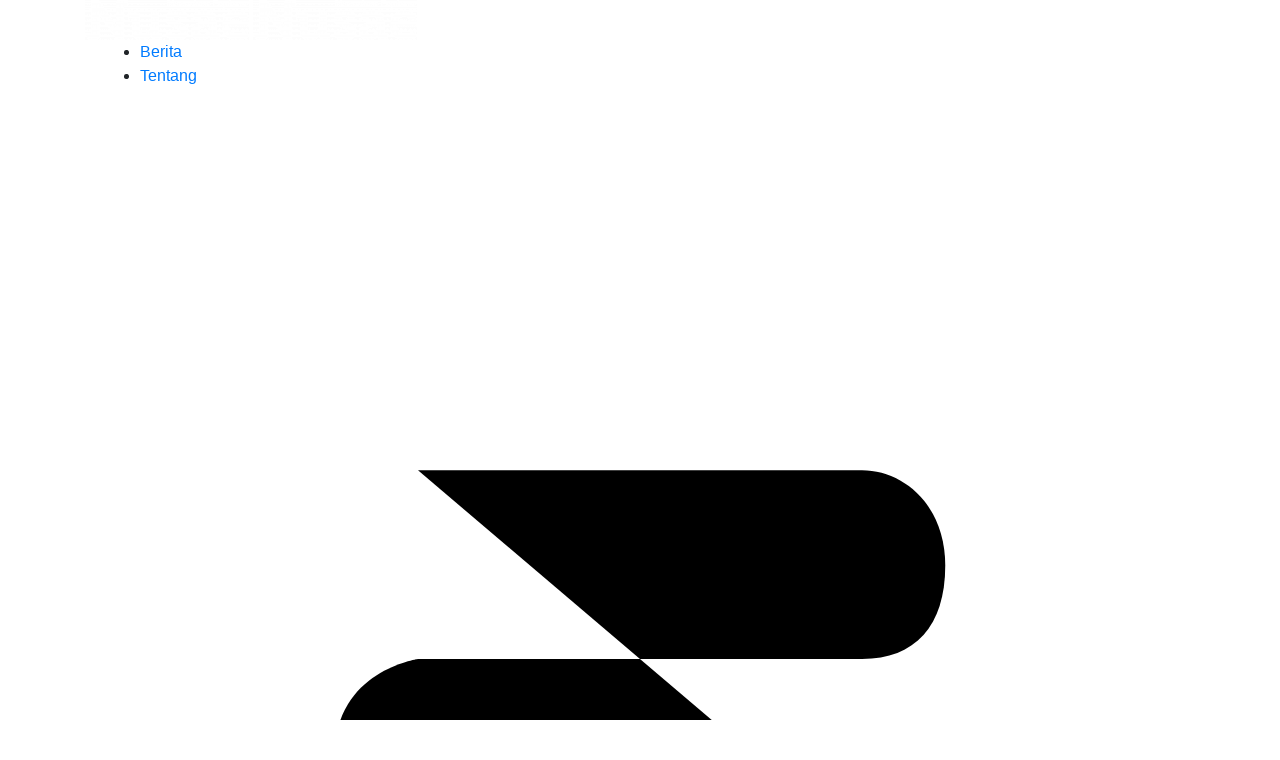

--- FILE ---
content_type: text/html; charset=utf-8
request_url: https://cms.kliknusae.com/2024/07/separuh-jembatan-pasupati-digunakan-pelari-bey-ingatkan-pengelola-hotel/?amp
body_size: 30445
content:
<!DOCTYPE html>
<html lang="en-US" amp="" data-amp-auto-lightbox-disable transformed="self;v=1" i-amphtml-layout="" i-amphtml-no-boilerplate="">

<head><meta charset="UTF-8"><meta name="viewport" content="width=device-width,maximum-scale=1,user-scalable=no"><link rel="preconnect" href="https://cdn.ampproject.org"><style amp-runtime="" i-amphtml-version="012512221826001">html{overflow-x:hidden!important}html.i-amphtml-fie{height:100%!important;width:100%!important}html:not([amp4ads]),html:not([amp4ads]) body{height:auto!important}html:not([amp4ads]) body{margin:0!important}body{-webkit-text-size-adjust:100%;-moz-text-size-adjust:100%;-ms-text-size-adjust:100%;text-size-adjust:100%}html.i-amphtml-singledoc.i-amphtml-embedded{-ms-touch-action:pan-y pinch-zoom;touch-action:pan-y pinch-zoom}html.i-amphtml-fie>body,html.i-amphtml-singledoc>body{overflow:visible!important}html.i-amphtml-fie:not(.i-amphtml-inabox)>body,html.i-amphtml-singledoc:not(.i-amphtml-inabox)>body{position:relative!important}html.i-amphtml-ios-embed-legacy>body{overflow-x:hidden!important;overflow-y:auto!important;position:absolute!important}html.i-amphtml-ios-embed{overflow-y:auto!important;position:static}#i-amphtml-wrapper{overflow-x:hidden!important;overflow-y:auto!important;position:absolute!important;top:0!important;left:0!important;right:0!important;bottom:0!important;margin:0!important;display:block!important}html.i-amphtml-ios-embed.i-amphtml-ios-overscroll,html.i-amphtml-ios-embed.i-amphtml-ios-overscroll>#i-amphtml-wrapper{-webkit-overflow-scrolling:touch!important}#i-amphtml-wrapper>body{position:relative!important;border-top:1px solid transparent!important}#i-amphtml-wrapper+body{visibility:visible}#i-amphtml-wrapper+body .i-amphtml-lightbox-element,#i-amphtml-wrapper+body[i-amphtml-lightbox]{visibility:hidden}#i-amphtml-wrapper+body[i-amphtml-lightbox] .i-amphtml-lightbox-element{visibility:visible}#i-amphtml-wrapper.i-amphtml-scroll-disabled,.i-amphtml-scroll-disabled{overflow-x:hidden!important;overflow-y:hidden!important}amp-instagram{padding:54px 0px 0px!important;background-color:#fff}amp-iframe iframe{box-sizing:border-box!important}[amp-access][amp-access-hide]{display:none}[subscriptions-dialog],body:not(.i-amphtml-subs-ready) [subscriptions-action],body:not(.i-amphtml-subs-ready) [subscriptions-section]{display:none!important}amp-experiment,amp-live-list>[update]{display:none}amp-list[resizable-children]>.i-amphtml-loading-container.amp-hidden{display:none!important}amp-list [fetch-error],amp-list[load-more] [load-more-button],amp-list[load-more] [load-more-end],amp-list[load-more] [load-more-failed],amp-list[load-more] [load-more-loading]{display:none}amp-list[diffable] div[role=list]{display:block}amp-story-page,amp-story[standalone]{min-height:1px!important;display:block!important;height:100%!important;margin:0!important;padding:0!important;overflow:hidden!important;width:100%!important}amp-story[standalone]{background-color:#000!important;position:relative!important}amp-story-page{background-color:#757575}amp-story .amp-active>div,amp-story .i-amphtml-loader-background{display:none!important}amp-story-page:not(:first-of-type):not([distance]):not([active]){transform:translateY(1000vh)!important}amp-autocomplete{position:relative!important;display:inline-block!important}amp-autocomplete>input,amp-autocomplete>textarea{padding:0.5rem;border:1px solid rgba(0,0,0,.33)}.i-amphtml-autocomplete-results,amp-autocomplete>input,amp-autocomplete>textarea{font-size:1rem;line-height:1.5rem}[amp-fx^=fly-in]{visibility:hidden}amp-script[nodom],amp-script[sandboxed]{position:fixed!important;top:0!important;width:1px!important;height:1px!important;overflow:hidden!important;visibility:hidden}
/*# sourceURL=/css/ampdoc.css*/[hidden]{display:none!important}.i-amphtml-element{display:inline-block}.i-amphtml-blurry-placeholder{transition:opacity 0.3s cubic-bezier(0.0,0.0,0.2,1)!important;pointer-events:none}[layout=nodisplay]:not(.i-amphtml-element){display:none!important}.i-amphtml-layout-fixed,[layout=fixed][width][height]:not(.i-amphtml-layout-fixed){display:inline-block;position:relative}.i-amphtml-layout-responsive,[layout=responsive][width][height]:not(.i-amphtml-layout-responsive),[width][height][heights]:not([layout]):not(.i-amphtml-layout-responsive),[width][height][sizes]:not(img):not([layout]):not(.i-amphtml-layout-responsive){display:block;position:relative}.i-amphtml-layout-intrinsic,[layout=intrinsic][width][height]:not(.i-amphtml-layout-intrinsic){display:inline-block;position:relative;max-width:100%}.i-amphtml-layout-intrinsic .i-amphtml-sizer{max-width:100%}.i-amphtml-intrinsic-sizer{max-width:100%;display:block!important}.i-amphtml-layout-container,.i-amphtml-layout-fixed-height,[layout=container],[layout=fixed-height][height]:not(.i-amphtml-layout-fixed-height){display:block;position:relative}.i-amphtml-layout-fill,.i-amphtml-layout-fill.i-amphtml-notbuilt,[layout=fill]:not(.i-amphtml-layout-fill),body noscript>*{display:block;overflow:hidden!important;position:absolute;top:0;left:0;bottom:0;right:0}body noscript>*{position:absolute!important;width:100%;height:100%;z-index:2}body noscript{display:inline!important}.i-amphtml-layout-flex-item,[layout=flex-item]:not(.i-amphtml-layout-flex-item){display:block;position:relative;-ms-flex:1 1 auto;flex:1 1 auto}.i-amphtml-layout-fluid{position:relative}.i-amphtml-layout-size-defined{overflow:hidden!important}.i-amphtml-layout-awaiting-size{position:absolute!important;top:auto!important;bottom:auto!important}i-amphtml-sizer{display:block!important}@supports (aspect-ratio:1/1){i-amphtml-sizer.i-amphtml-disable-ar{display:none!important}}.i-amphtml-blurry-placeholder,.i-amphtml-fill-content{display:block;height:0;max-height:100%;max-width:100%;min-height:100%;min-width:100%;width:0;margin:auto}.i-amphtml-layout-size-defined .i-amphtml-fill-content{position:absolute;top:0;left:0;bottom:0;right:0}.i-amphtml-replaced-content,.i-amphtml-screen-reader{padding:0!important;border:none!important}.i-amphtml-screen-reader{position:fixed!important;top:0px!important;left:0px!important;width:4px!important;height:4px!important;opacity:0!important;overflow:hidden!important;margin:0!important;display:block!important;visibility:visible!important}.i-amphtml-screen-reader~.i-amphtml-screen-reader{left:8px!important}.i-amphtml-screen-reader~.i-amphtml-screen-reader~.i-amphtml-screen-reader{left:12px!important}.i-amphtml-screen-reader~.i-amphtml-screen-reader~.i-amphtml-screen-reader~.i-amphtml-screen-reader{left:16px!important}.i-amphtml-unresolved{position:relative;overflow:hidden!important}.i-amphtml-select-disabled{-webkit-user-select:none!important;-ms-user-select:none!important;user-select:none!important}.i-amphtml-notbuilt,[layout]:not(.i-amphtml-element),[width][height][heights]:not([layout]):not(.i-amphtml-element),[width][height][sizes]:not(img):not([layout]):not(.i-amphtml-element){position:relative;overflow:hidden!important;color:transparent!important}.i-amphtml-notbuilt:not(.i-amphtml-layout-container)>*,[layout]:not([layout=container]):not(.i-amphtml-element)>*,[width][height][heights]:not([layout]):not(.i-amphtml-element)>*,[width][height][sizes]:not([layout]):not(.i-amphtml-element)>*{display:none}amp-img:not(.i-amphtml-element)[i-amphtml-ssr]>img.i-amphtml-fill-content{display:block}.i-amphtml-notbuilt:not(.i-amphtml-layout-container),[layout]:not([layout=container]):not(.i-amphtml-element),[width][height][heights]:not([layout]):not(.i-amphtml-element),[width][height][sizes]:not(img):not([layout]):not(.i-amphtml-element){color:transparent!important;line-height:0!important}.i-amphtml-ghost{visibility:hidden!important}.i-amphtml-element>[placeholder],[layout]:not(.i-amphtml-element)>[placeholder],[width][height][heights]:not([layout]):not(.i-amphtml-element)>[placeholder],[width][height][sizes]:not([layout]):not(.i-amphtml-element)>[placeholder]{display:block;line-height:normal}.i-amphtml-element>[placeholder].amp-hidden,.i-amphtml-element>[placeholder].hidden{visibility:hidden}.i-amphtml-element:not(.amp-notsupported)>[fallback],.i-amphtml-layout-container>[placeholder].amp-hidden,.i-amphtml-layout-container>[placeholder].hidden{display:none}.i-amphtml-layout-size-defined>[fallback],.i-amphtml-layout-size-defined>[placeholder]{position:absolute!important;top:0!important;left:0!important;right:0!important;bottom:0!important;z-index:1}amp-img[i-amphtml-ssr]:not(.i-amphtml-element)>[placeholder]{z-index:auto}.i-amphtml-notbuilt>[placeholder]{display:block!important}.i-amphtml-hidden-by-media-query{display:none!important}.i-amphtml-element-error{background:red!important;color:#fff!important;position:relative!important}.i-amphtml-element-error:before{content:attr(error-message)}i-amp-scroll-container,i-amphtml-scroll-container{position:absolute;top:0;left:0;right:0;bottom:0;display:block}i-amp-scroll-container.amp-active,i-amphtml-scroll-container.amp-active{overflow:auto;-webkit-overflow-scrolling:touch}.i-amphtml-loading-container{display:block!important;pointer-events:none;z-index:1}.i-amphtml-notbuilt>.i-amphtml-loading-container{display:block!important}.i-amphtml-loading-container.amp-hidden{visibility:hidden}.i-amphtml-element>[overflow]{cursor:pointer;position:relative;z-index:2;visibility:hidden;display:initial;line-height:normal}.i-amphtml-layout-size-defined>[overflow]{position:absolute}.i-amphtml-element>[overflow].amp-visible{visibility:visible}template{display:none!important}.amp-border-box,.amp-border-box *,.amp-border-box :after,.amp-border-box :before{box-sizing:border-box}amp-pixel{display:none!important}amp-analytics,amp-auto-ads,amp-story-auto-ads{position:fixed!important;top:0!important;width:1px!important;height:1px!important;overflow:hidden!important;visibility:hidden}amp-story{visibility:hidden!important}html.i-amphtml-fie>amp-analytics{position:initial!important}[visible-when-invalid]:not(.visible),form [submit-error],form [submit-success],form [submitting]{display:none}amp-accordion{display:block!important}@media (min-width:1px){:where(amp-accordion>section)>:first-child{margin:0;background-color:#efefef;padding-right:20px;border:1px solid #dfdfdf}:where(amp-accordion>section)>:last-child{margin:0}}amp-accordion>section{float:none!important}amp-accordion>section>*{float:none!important;display:block!important;overflow:hidden!important;position:relative!important}amp-accordion,amp-accordion>section{margin:0}amp-accordion:not(.i-amphtml-built)>section>:last-child{display:none!important}amp-accordion:not(.i-amphtml-built)>section[expanded]>:last-child{display:block!important}
/*# sourceURL=/css/ampshared.css*/</style><meta name="amp-to-amp-navigation" content="AMP-Redirect-To; AMP.navigateTo"><meta name="robots" content="index, follow, max-image-preview:large, max-snippet:-1, max-video-preview:-1"><meta name="description" content="Separuh jembatan Pasupati digunakan oleh para pelari event Pocari Sweat Run 2024, Minggu pagi 21 Juli 2024."><meta property="og:locale" content="en_US"><meta property="og:type" content="article"><meta property="og:title" content="Separuh Jembatan Pasupati Digunakan Pelari, Bey Ingatkan Hotel"><meta property="og:description" content="Separuh jembatan Pasupati digunakan oleh para pelari event Pocari Sweat Run 2024, Minggu pagi 21 Juli 2024."><meta property="og:url" content="https://cms.kliknusae.com/2024/07/separuh-jembatan-pasupati-digunakan-pelari-bey-ingatkan-pengelola-hotel/"><meta property="og:site_name" content="Nusae"><meta property="article:published_time" content="2024-07-21T06:15:04+00:00"><meta property="og:image" content="https://img.kliknusae.com/uploads/2024/07/Pasopati.jpg"><meta property="og:image:width" content="800"><meta property="og:image:height" content="535"><meta property="og:image:type" content="image/jpeg"><meta name="author" content="Adhi"><meta name="twitter:card" content="summary_large_image"><meta name="twitter:label1" content="Written by"><meta name="twitter:data1" content="Adhi"><meta name="twitter:label2" content="Est. reading time"><meta name="twitter:data2" content="6 minutes"><meta name="generator" content="WordPress 6.9"><meta name="generator" content="Site Kit by Google 1.170.0"><meta name="google-adsense-platform-account" content="ca-host-pub-2644536267352236"><meta name="google-adsense-platform-domain" content="sitekit.withgoogle.com"><meta name="generator" content="Elementor 3.34.1; features: additional_custom_breakpoints; settings: css_print_method-external, google_font-enabled, font_display-auto"><meta name="generator" content="AMP Plugin v2.5.5; mode=transitional"><meta name="msapplication-TileImage" content="https://img.kliknusae.com/uploads/2022/02/icon-01.jpg"><link rel="preconnect" href="https://fonts.gstatic.com" crossorigin=""><link rel="dns-prefetch" href="https://fonts.gstatic.com"><link rel="preconnect" href="https://fonts.gstatic.com/" crossorigin=""><link rel="dns-prefetch" href="//fonts.googleapis.com"><link rel="dns-prefetch" href="//www.googletagmanager.com"><script async="" src="https://cdn.ampproject.org/v0.mjs" type="module" crossorigin="anonymous"></script><script async nomodule src="https://cdn.ampproject.org/v0.js" crossorigin="anonymous"></script><script src="https://cdn.ampproject.org/v0/amp-auto-ads-0.1.mjs" async="" custom-element="amp-auto-ads" type="module" crossorigin="anonymous"></script><script async nomodule src="https://cdn.ampproject.org/v0/amp-auto-ads-0.1.js" crossorigin="anonymous" custom-element="amp-auto-ads"></script><script src="https://cdn.ampproject.org/v0/amp-form-0.1.mjs" async="" custom-element="amp-form" type="module" crossorigin="anonymous"></script><script async nomodule src="https://cdn.ampproject.org/v0/amp-form-0.1.js" crossorigin="anonymous" custom-element="amp-form"></script><link rel="icon" href="https://img.kliknusae.com/uploads/2022/02/icon-01-150x150.jpg" sizes="32x32"><link rel="icon" href="https://img.kliknusae.com/uploads/2022/02/icon-01.jpg" sizes="192x192"><link crossorigin="anonymous" rel="stylesheet" id="poppins-fonts-css" href="https://fonts.googleapis.com/css?family=Lato:300,400,400i,700%7CPoppins:300,400,500,600,700%7CPT+Serif:400,400i&amp;display=swap" type="text/css" media="all"><style amp-custom="">amp-img:is([sizes=auto i],[sizes^="auto," i]){contain-intrinsic-size:3000px 1500px}amp-img.amp-wp-enforced-sizes{object-fit:contain}amp-img img,amp-img noscript{image-rendering:inherit;object-fit:inherit;object-position:inherit}:root{--blue:#007bff;--indigo:#6610f2;--purple:#6f42c1;--pink:#e83e8c;--red:#dc3545;--orange:#fd7e14;--yellow:#ffc107;--green:#28a745;--teal:#20c997;--cyan:#17a2b8;--white:#fff;--gray:#6c757d;--gray-dark:#343a40;--primary:#007bff;--secondary:#6c757d;--success:#28a745;--info:#17a2b8;--warning:#ffc107;--danger:#dc3545;--light:#f8f9fa;--dark:#343a40;--breakpoint-xs:0;--breakpoint-sm:576px;--breakpoint-md:768px;--breakpoint-lg:992px;--breakpoint-xl:1200px;--font-family-sans-serif:-apple-system,BlinkMacSystemFont,"Segoe UI",Roboto,"Helvetica Neue",Arial,"Noto Sans",sans-serif,"Apple Color Emoji","Segoe UI Emoji","Segoe UI Symbol","Noto Color Emoji";--font-family-monospace:SFMono-Regular,Menlo,Monaco,Consolas,"Liberation Mono","Courier New",monospace}*,*::before,*::after{box-sizing:border-box}html{font-family:sans-serif;line-height:1.15;-webkit-text-size-adjust:100%;-webkit-tap-highlight-color:rgba(0,0,0,0)}figure,footer,header,nav,section{display:block}body{margin:0;font-family:-apple-system,BlinkMacSystemFont,"Segoe UI",Roboto,"Helvetica Neue",Arial,"Noto Sans",sans-serif,"Apple Color Emoji","Segoe UI Emoji","Segoe UI Symbol","Noto Color Emoji";font-size:1rem;font-weight:400;line-height:1.5;color:#212529;text-align:left;background-color:#fff}h2,h3{margin-top:0;margin-bottom:.5rem}p{margin-top:0;margin-bottom:1rem}ul{margin-top:0;margin-bottom:1rem}ul ul{margin-bottom:0}strong{font-weight:bolder}a{color:#007bff;text-decoration:none;background-color:transparent}a:hover{color:#0056b3;text-decoration:underline}a:not([href]):not([class]){color:inherit;text-decoration:none}a:not([href]):not([class]):hover{color:inherit;text-decoration:none}figure{margin:0 0 1rem}amp-img{vertical-align:middle;border-style:none}svg{overflow:hidden;vertical-align:middle}input{margin:0;font-family:inherit;font-size:inherit;line-height:inherit}input{overflow:visible}[role="button"]{cursor:pointer}[type="button"],[type="reset"],[type="submit"]{-webkit-appearance:button}[type="button"]:not(:disabled),[type="reset"]:not(:disabled),[type="submit"]:not(:disabled){cursor:pointer}[type="button"]::-moz-focus-inner,[type="reset"]::-moz-focus-inner,[type="submit"]::-moz-focus-inner{padding:0;border-style:none}input[type="radio"],input[type="checkbox"]{box-sizing:border-box;padding:0}[type="number"]::-webkit-inner-spin-button,[type="number"]::-webkit-outer-spin-button{height:auto}[type="search"]{outline-offset:-2px;-webkit-appearance:none}[type="search"]::-webkit-search-decoration{-webkit-appearance:none}::-webkit-file-upload-button{font:inherit;-webkit-appearance:button}[hidden]:not(#_#_#_#_#_#_#_){display:none}h2,h3{margin-bottom:.5rem;font-weight:500;line-height:1.2}h2{font-size:2rem}h3{font-size:1.75rem}.blockquote-footer{display:block;font-size:80%;color:#6c757d}.blockquote-footer::before{content:"— "}.img-fluid{max-width:100%;height:auto}.container{width:100%;padding-right:15px;padding-left:15px;margin-right:auto;margin-left:auto}@media (min-width: 576px){.container{max-width:540px}}@media (min-width: 768px){.container{max-width:720px}}@media (min-width: 992px){.container{max-width:960px}}@media (min-width: 1200px){.container{max-width:1140px}}.row{display:-ms-flexbox;display:flex;-ms-flex-wrap:wrap;flex-wrap:wrap;margin-right:-15px;margin-left:-15px}.col-4,.col-8,.col-12,.col,.col-sm-6,.col-sm-12,.col-md-6,.col-lg-4,.col-lg-5,.col-lg-8,.col-lg-12,.col-xl-5,.col-xl-7{position:relative;width:100%;padding-right:15px;padding-left:15px}.col{-ms-flex-preferred-size:0;flex-basis:0;-ms-flex-positive:1;flex-grow:1;max-width:100%}.col-4{-ms-flex:0 0 33.333333%;flex:0 0 33.333333%;max-width:33.333333%}.col-8{-ms-flex:0 0 66.666667%;flex:0 0 66.666667%;max-width:66.666667%}.col-12{-ms-flex:0 0 100%;flex:0 0 100%;max-width:100%}@media (min-width: 576px){.col-sm-6{-ms-flex:0 0 50%;flex:0 0 50%;max-width:50%}.col-sm-12{-ms-flex:0 0 100%;flex:0 0 100%;max-width:100%}}@media (min-width: 768px){.col-md-6{-ms-flex:0 0 50%;flex:0 0 50%;max-width:50%}}@media (min-width: 992px){.col-lg-4{-ms-flex:0 0 33.333333%;flex:0 0 33.333333%;max-width:33.333333%}.col-lg-5{-ms-flex:0 0 41.666667%;flex:0 0 41.666667%;max-width:41.666667%}.col-lg-8{-ms-flex:0 0 66.666667%;flex:0 0 66.666667%;max-width:66.666667%}.col-lg-12{-ms-flex:0 0 100%;flex:0 0 100%;max-width:100%}.order-lg-last{-ms-flex-order:13;order:13}.order-lg-1{-ms-flex-order:1;order:1}}@media (min-width: 1200px){.col-xl-5{-ms-flex:0 0 41.666667%;flex:0 0 41.666667%;max-width:41.666667%}.col-xl-7{-ms-flex:0 0 58.333333%;flex:0 0 58.333333%;max-width:58.333333%}}.form-control{display:block;width:100%;height:calc(1.5em + .75rem + 2px);padding:.375rem .75rem;font-size:1rem;font-weight:400;line-height:1.5;color:#495057;background-color:#fff;background-clip:padding-box;border:1px solid #ced4da;border-radius:.25rem;transition:border-color .15s ease-in-out,box-shadow .15s ease-in-out}@media (prefers-reduced-motion: reduce){.form-control{transition:none}}.form-control::-ms-expand{background-color:transparent;border:0}.form-control:-moz-focusring{color:transparent;text-shadow:0 0 0 #495057}.form-control:focus{color:#495057;background-color:#fff;border-color:#80bdff;outline:0;box-shadow:0 0 0 .2rem rgba(0,123,255,.25)}.form-control::-webkit-input-placeholder{color:#6c757d;opacity:1}.form-control::-moz-placeholder{color:#6c757d;opacity:1}.form-control:-ms-input-placeholder{color:#6c757d;opacity:1}.form-control::-ms-input-placeholder{color:#6c757d;opacity:1}.form-control::placeholder{color:#6c757d;opacity:1}.form-control:disabled,.form-control[readonly]{background-color:#e9ecef;opacity:1}input[type="date"].form-control,input[type="time"].form-control,input[type="datetime-local"].form-control,input[type="month"].form-control{-webkit-appearance:none;-moz-appearance:none;appearance:none}.dropdown-item{display:block;width:100%;padding:.25rem 1.5rem;clear:both;font-weight:400;color:#212529;text-align:inherit;white-space:nowrap;background-color:transparent;border:0}.dropdown-item:hover,.dropdown-item:focus{color:#16181b;text-decoration:none;background-color:#f8f9fa}.dropdown-item.active,.dropdown-item:active{color:#fff;text-decoration:none;background-color:#007bff}.dropdown-item:disabled{color:#6c757d;pointer-events:none;background-color:transparent}.card{position:relative;display:-ms-flexbox;display:flex;-ms-flex-direction:column;flex-direction:column;min-width:0;word-wrap:break-word;background-color:#fff;background-clip:border-box;border:1px solid rgba(0,0,0,.125);border-radius:.25rem}.card-header{padding:.75rem 1.25rem;margin-bottom:0;background-color:rgba(0,0,0,.03);border-bottom:1px solid rgba(0,0,0,.125)}.card-header:first-child{border-radius:calc(.25rem - 1px) calc(.25rem - 1px) 0 0}@-webkit-keyframes progress-bar-stripes{from{background-position:1rem 0}to{background-position:0 0}}@keyframes progress-bar-stripes{from{background-position:1rem 0}to{background-position:0 0}}.carousel{position:relative}.carousel-inner{position:relative;width:100%;overflow:hidden}.carousel-inner::after{display:block;clear:both;content:""}.carousel-item{position:relative;display:none;float:left;width:100%;margin-right:-100%;-webkit-backface-visibility:hidden;backface-visibility:hidden;transition:-webkit-transform .6s ease-in-out;transition:transform .6s ease-in-out;transition:transform .6s ease-in-out,-webkit-transform .6s ease-in-out}@media (prefers-reduced-motion: reduce){.carousel-item{transition:none}}.carousel-item.active{display:block}.carousel-control-prev,.carousel-control-next{position:absolute;top:0;bottom:0;z-index:1;display:-ms-flexbox;display:flex;-ms-flex-align:center;align-items:center;-ms-flex-pack:center;justify-content:center;width:15%;color:#fff;text-align:center;opacity:.5;transition:opacity .15s ease}@media (prefers-reduced-motion: reduce){.carousel-control-prev,.carousel-control-next{transition:none}}.carousel-control-prev:hover,.carousel-control-prev:focus,.carousel-control-next:hover,.carousel-control-next:focus{color:#fff;text-decoration:none;outline:0;opacity:.9}.carousel-control-prev{left:0}.carousel-control-next{right:0}.carousel-control-prev-icon,.carousel-control-next-icon{display:inline-block;width:20px;height:20px;background:no-repeat 50%/100% 100%}.carousel-control-prev-icon{background-image:url("data:image/svg+xml,%3csvg xmlns=\'http://www.w3.org/2000/svg\' fill=\'%23fff\' width=\'8\' height=\'8\' viewBox=\'0 0 8 8\'%3e%3cpath d=\'M5.25 0l-4 4 4 4 1.5-1.5L4.25 4l2.5-2.5L5.25 0z\'/%3e%3c/svg%3e")}.carousel-control-next-icon{background-image:url("data:image/svg+xml,%3csvg xmlns=\'http://www.w3.org/2000/svg\' fill=\'%23fff\' width=\'8\' height=\'8\' viewBox=\'0 0 8 8\'%3e%3cpath d=\'M2.75 0l-1.5 1.5L3.75 4l-2.5 2.5L2.75 8l4-4-4-4z\'/%3e%3c/svg%3e")}@-webkit-keyframes spinner-border{to{-webkit-transform:rotate(360deg);transform:rotate(360deg)}}@keyframes spinner-border{to{-webkit-transform:rotate(360deg);transform:rotate(360deg)}}@-webkit-keyframes spinner-grow{0%{-webkit-transform:scale(0);transform:scale(0)}50%{opacity:1;-webkit-transform:none;transform:none}}@keyframes spinner-grow{0%{-webkit-transform:scale(0);transform:scale(0)}50%{opacity:1;-webkit-transform:none;transform:none}}.border-0:not(#_#_#_#_#_#_#_){border:0}.border-top-0:not(#_#_#_#_#_#_#_){border-top:0}.clearfix::after{display:block;clear:both;content:""}.d-none:not(#_#_#_#_#_#_#_){display:none}.d-flex:not(#_#_#_#_#_#_#_){display:-ms-flexbox;display:flex}@media (min-width: 576px){.d-sm-none:not(#_#_#_#_#_#_#_){display:none}}@media (min-width: 768px){.d-md-block:not(#_#_#_#_#_#_#_){display:block}}@media (min-width: 992px){.d-lg-none:not(#_#_#_#_#_#_#_){display:none}}.flex-column:not(#_#_#_#_#_#_#_){-ms-flex-direction:column;flex-direction:column}.justify-content-center:not(#_#_#_#_#_#_#_){-ms-flex-pack:center;justify-content:center}.justify-content-between:not(#_#_#_#_#_#_#_){-ms-flex-pack:justify;justify-content:space-between}.align-items-center:not(#_#_#_#_#_#_#_){-ms-flex-align:center;align-items:center}@media (min-width: 992px){.flex-lg-row:not(#_#_#_#_#_#_#_){-ms-flex-direction:row;flex-direction:row}.justify-content-lg-start:not(#_#_#_#_#_#_#_){-ms-flex-pack:start;justify-content:flex-start}}.sr-only{position:absolute;width:1px;height:1px;padding:0;margin:-1px;overflow:hidden;clip:rect(0,0,0,0);white-space:nowrap;border:0}.mt-0:not(#_#_#_#_#_#_#_){margin-top:0}.mb-0:not(#_#_#_#_#_#_#_){margin-bottom:0}.mb-4:not(#_#_#_#_#_#_#_){margin-bottom:1.5rem}.px-0:not(#_#_#_#_#_#_#_){padding-right:0}.px-0:not(#_#_#_#_#_#_#_){padding-left:0}@media (min-width: 992px){.mb-lg-0:not(#_#_#_#_#_#_#_){margin-bottom:0}}.text-center:not(#_#_#_#_#_#_#_){text-align:center}.text-uppercase:not(#_#_#_#_#_#_#_){text-transform:uppercase}@media print{*:not(#_#_#_#_#_#_),*::before:not(#_#_#_#_#_#_#_#_),*::after:not(#_#_#_#_#_#_#_#_){text-shadow:none;box-shadow:none}a:not(.btn){text-decoration:underline}amp-img{page-break-inside:avoid}p,h2,h3{orphans:3;widows:3}h2,h3{page-break-after:avoid}@page{size:a3}body:not(#_#_#_#_#_#_#_#_){min-width:992px}.container:not(#_#_#_#_#_#_#_){min-width:992px}}@font-face{font-family:swiper-icons;src:url("data:application/font-woff;charset=utf-8;base64, [base64]//wADZ2x5ZgAAAywAAADMAAAD2MHtryVoZWFkAAABbAAAADAAAAA2E2+eoWhoZWEAAAGcAAAAHwAAACQC9gDzaG10eAAAAigAAAAZAAAArgJkABFsb2NhAAAC0AAAAFoAAABaFQAUGG1heHAAAAG8AAAAHwAAACAAcABAbmFtZQAAA/gAAAE5AAACXvFdBwlwb3N0AAAFNAAAAGIAAACE5s74hXjaY2BkYGAAYpf5Hu/j+W2+MnAzMYDAzaX6QjD6/4//Bxj5GA8AuRwMYGkAPywL13jaY2BkYGA88P8Agx4j+/8fQDYfA1AEBWgDAIB2BOoAeNpjYGRgYNBh4GdgYgABEMnIABJzYNADCQAACWgAsQB42mNgYfzCOIGBlYGB0YcxjYGBwR1Kf2WQZGhhYGBiYGVmgAFGBiQQkOaawtDAoMBQxXjg/wEGPcYDDA4wNUA2CCgwsAAAO4EL6gAAeNpj2M0gyAACqxgGNWBkZ2D4/wMA+xkDdgAAAHjaY2BgYGaAYBkGRgYQiAHyGMF8FgYHIM3DwMHABGQrMOgyWDLEM1T9/w8UBfEMgLzE////P/5//f/V/xv+r4eaAAeMbAxwIUYmIMHEgKYAYjUcsDAwsLKxc3BycfPw8jEQA/[base64]/uznmfPFBNODM2K7MTQ45YEAZqGP81AmGGcF3iPqOop0r1SPTaTbVkfUe4HXj97wYE+yNwWYxwWu4v1ugWHgo3S1XdZEVqWM7ET0cfnLGxWfkgR42o2PvWrDMBSFj/IHLaF0zKjRgdiVMwScNRAoWUoH78Y2icB/yIY09An6AH2Bdu/UB+yxopYshQiEvnvu0dURgDt8QeC8PDw7Fpji3fEA4z/PEJ6YOB5hKh4dj3EvXhxPqH/SKUY3rJ7srZ4FZnh1PMAtPhwP6fl2PMJMPDgeQ4rY8YT6Gzao0eAEA409DuggmTnFnOcSCiEiLMgxCiTI6Cq5DZUd3Qmp10vO0LaLTd2cjN4fOumlc7lUYbSQcZFkutRG7g6JKZKy0RmdLY680CDnEJ+UMkpFFe1RN7nxdVpXrC4aTtnaurOnYercZg2YVmLN/d/gczfEimrE/fs/bOuq29Zmn8tloORaXgZgGa78yO9/cnXm2BpaGvq25Dv9S4E9+5SIc9PqupJKhYFSSl47+Qcr1mYNAAAAeNptw0cKwkAAAMDZJA8Q7OUJvkLsPfZ6zFVERPy8qHh2YER+3i/BP83vIBLLySsoKimrqKqpa2hp6+jq6RsYGhmbmJqZSy0sraxtbO3sHRydnEMU4uR6yx7JJXveP7WrDycAAAAAAAH//wACeNpjYGRgYOABYhkgZgJCZgZNBkYGLQZtIJsFLMYAAAw3ALgAeNolizEKgDAQBCchRbC2sFER0YD6qVQiBCv/H9ezGI6Z5XBAw8CBK/m5iQQVauVbXLnOrMZv2oLdKFa8Pjuru2hJzGabmOSLzNMzvutpB3N42mNgZGBg4GKQYzBhYMxJLMlj4GBgAYow/P/PAJJhLM6sSoWKfWCAAwDAjgbRAAB42mNgYGBkAIIbCZo5IPrmUn0hGA0AO8EFTQAA") format("woff");font-weight:400;font-style:normal}:root{--swiper-theme-color:#007aff}:root{--swiper-navigation-size:44px}@keyframes swiper-preloader-spin{100%{transform:rotate(360deg)}}:root{--animate-duration:1s;--animate-delay:1s;--animate-repeat:1}@-webkit-keyframes bounce{from,20%,53%,to{-webkit-animation-timing-function:cubic-bezier(.215,.61,.355,1);animation-timing-function:cubic-bezier(.215,.61,.355,1);-webkit-transform:translate3d(0,0,0);transform:translate3d(0,0,0)}40%,43%{-webkit-animation-timing-function:cubic-bezier(.755,.05,.855,.06);animation-timing-function:cubic-bezier(.755,.05,.855,.06);-webkit-transform:translate3d(0,-30px,0) scaleY(1.1);transform:translate3d(0,-30px,0) scaleY(1.1)}70%{-webkit-animation-timing-function:cubic-bezier(.755,.05,.855,.06);animation-timing-function:cubic-bezier(.755,.05,.855,.06);-webkit-transform:translate3d(0,-15px,0) scaleY(1.05);transform:translate3d(0,-15px,0) scaleY(1.05)}80%{-webkit-transition-timing-function:cubic-bezier(.215,.61,.355,1);transition-timing-function:cubic-bezier(.215,.61,.355,1);-webkit-transform:translate3d(0,0,0) scaleY(.95);transform:translate3d(0,0,0) scaleY(.95)}90%{-webkit-transform:translate3d(0,-4px,0) scaleY(1.02);transform:translate3d(0,-4px,0) scaleY(1.02)}}@keyframes bounce{from,20%,53%,to{-webkit-animation-timing-function:cubic-bezier(.215,.61,.355,1);animation-timing-function:cubic-bezier(.215,.61,.355,1);-webkit-transform:translate3d(0,0,0);transform:translate3d(0,0,0)}40%,43%{-webkit-animation-timing-function:cubic-bezier(.755,.05,.855,.06);animation-timing-function:cubic-bezier(.755,.05,.855,.06);-webkit-transform:translate3d(0,-30px,0) scaleY(1.1);transform:translate3d(0,-30px,0) scaleY(1.1)}70%{-webkit-animation-timing-function:cubic-bezier(.755,.05,.855,.06);animation-timing-function:cubic-bezier(.755,.05,.855,.06);-webkit-transform:translate3d(0,-15px,0) scaleY(1.05);transform:translate3d(0,-15px,0) scaleY(1.05)}80%{-webkit-transition-timing-function:cubic-bezier(.215,.61,.355,1);transition-timing-function:cubic-bezier(.215,.61,.355,1);-webkit-transform:translate3d(0,0,0) scaleY(.95);transform:translate3d(0,0,0) scaleY(.95)}90%{-webkit-transform:translate3d(0,-4px,0) scaleY(1.02);transform:translate3d(0,-4px,0) scaleY(1.02)}}@-webkit-keyframes flash{from,50%,to{opacity:1}25%,75%{opacity:0}}@keyframes flash{from,50%,to{opacity:1}25%,75%{opacity:0}}@-webkit-keyframes pulse{from{-webkit-transform:scale3d(1,1,1);transform:scale3d(1,1,1)}50%{-webkit-transform:scale3d(1.05,1.05,1.05);transform:scale3d(1.05,1.05,1.05)}to{-webkit-transform:scale3d(1,1,1);transform:scale3d(1,1,1)}}@keyframes pulse{from{-webkit-transform:scale3d(1,1,1);transform:scale3d(1,1,1)}50%{-webkit-transform:scale3d(1.05,1.05,1.05);transform:scale3d(1.05,1.05,1.05)}to{-webkit-transform:scale3d(1,1,1);transform:scale3d(1,1,1)}}@-webkit-keyframes rubberBand{from{-webkit-transform:scale3d(1,1,1);transform:scale3d(1,1,1)}30%{-webkit-transform:scale3d(1.25,.75,1);transform:scale3d(1.25,.75,1)}40%{-webkit-transform:scale3d(.75,1.25,1);transform:scale3d(.75,1.25,1)}50%{-webkit-transform:scale3d(1.15,.85,1);transform:scale3d(1.15,.85,1)}65%{-webkit-transform:scale3d(.95,1.05,1);transform:scale3d(.95,1.05,1)}75%{-webkit-transform:scale3d(1.05,.95,1);transform:scale3d(1.05,.95,1)}to{-webkit-transform:scale3d(1,1,1);transform:scale3d(1,1,1)}}@keyframes rubberBand{from{-webkit-transform:scale3d(1,1,1);transform:scale3d(1,1,1)}30%{-webkit-transform:scale3d(1.25,.75,1);transform:scale3d(1.25,.75,1)}40%{-webkit-transform:scale3d(.75,1.25,1);transform:scale3d(.75,1.25,1)}50%{-webkit-transform:scale3d(1.15,.85,1);transform:scale3d(1.15,.85,1)}65%{-webkit-transform:scale3d(.95,1.05,1);transform:scale3d(.95,1.05,1)}75%{-webkit-transform:scale3d(1.05,.95,1);transform:scale3d(1.05,.95,1)}to{-webkit-transform:scale3d(1,1,1);transform:scale3d(1,1,1)}}@-webkit-keyframes shakeX{from,to{-webkit-transform:translate3d(0,0,0);transform:translate3d(0,0,0)}10%,30%,50%,70%,90%{-webkit-transform:translate3d(-10px,0,0);transform:translate3d(-10px,0,0)}20%,40%,60%,80%{-webkit-transform:translate3d(10px,0,0);transform:translate3d(10px,0,0)}}@keyframes shakeX{from,to{-webkit-transform:translate3d(0,0,0);transform:translate3d(0,0,0)}10%,30%,50%,70%,90%{-webkit-transform:translate3d(-10px,0,0);transform:translate3d(-10px,0,0)}20%,40%,60%,80%{-webkit-transform:translate3d(10px,0,0);transform:translate3d(10px,0,0)}}@-webkit-keyframes shakeY{from,to{-webkit-transform:translate3d(0,0,0);transform:translate3d(0,0,0)}10%,30%,50%,70%,90%{-webkit-transform:translate3d(0,-10px,0);transform:translate3d(0,-10px,0)}20%,40%,60%,80%{-webkit-transform:translate3d(0,10px,0);transform:translate3d(0,10px,0)}}@keyframes shakeY{from,to{-webkit-transform:translate3d(0,0,0);transform:translate3d(0,0,0)}10%,30%,50%,70%,90%{-webkit-transform:translate3d(0,-10px,0);transform:translate3d(0,-10px,0)}20%,40%,60%,80%{-webkit-transform:translate3d(0,10px,0);transform:translate3d(0,10px,0)}}@-webkit-keyframes headShake{0%{-webkit-transform:translateX(0);transform:translateX(0)}6.5%{-webkit-transform:translateX(-6px) rotateY(-9deg);transform:translateX(-6px) rotateY(-9deg)}18.5%{-webkit-transform:translateX(5px) rotateY(7deg);transform:translateX(5px) rotateY(7deg)}31.5%{-webkit-transform:translateX(-3px) rotateY(-5deg);transform:translateX(-3px) rotateY(-5deg)}43.5%{-webkit-transform:translateX(2px) rotateY(3deg);transform:translateX(2px) rotateY(3deg)}50%{-webkit-transform:translateX(0);transform:translateX(0)}}@keyframes headShake{0%{-webkit-transform:translateX(0);transform:translateX(0)}6.5%{-webkit-transform:translateX(-6px) rotateY(-9deg);transform:translateX(-6px) rotateY(-9deg)}18.5%{-webkit-transform:translateX(5px) rotateY(7deg);transform:translateX(5px) rotateY(7deg)}31.5%{-webkit-transform:translateX(-3px) rotateY(-5deg);transform:translateX(-3px) rotateY(-5deg)}43.5%{-webkit-transform:translateX(2px) rotateY(3deg);transform:translateX(2px) rotateY(3deg)}50%{-webkit-transform:translateX(0);transform:translateX(0)}}@-webkit-keyframes swing{20%{-webkit-transform:rotate3d(0,0,1,15deg);transform:rotate3d(0,0,1,15deg)}40%{-webkit-transform:rotate3d(0,0,1,-10deg);transform:rotate3d(0,0,1,-10deg)}60%{-webkit-transform:rotate3d(0,0,1,5deg);transform:rotate3d(0,0,1,5deg)}80%{-webkit-transform:rotate3d(0,0,1,-5deg);transform:rotate3d(0,0,1,-5deg)}to{-webkit-transform:rotate3d(0,0,1,0deg);transform:rotate3d(0,0,1,0deg)}}@keyframes swing{20%{-webkit-transform:rotate3d(0,0,1,15deg);transform:rotate3d(0,0,1,15deg)}40%{-webkit-transform:rotate3d(0,0,1,-10deg);transform:rotate3d(0,0,1,-10deg)}60%{-webkit-transform:rotate3d(0,0,1,5deg);transform:rotate3d(0,0,1,5deg)}80%{-webkit-transform:rotate3d(0,0,1,-5deg);transform:rotate3d(0,0,1,-5deg)}to{-webkit-transform:rotate3d(0,0,1,0deg);transform:rotate3d(0,0,1,0deg)}}@-webkit-keyframes tada{from{-webkit-transform:scale3d(1,1,1);transform:scale3d(1,1,1)}10%,20%{-webkit-transform:scale3d(.9,.9,.9) rotate3d(0,0,1,-3deg);transform:scale3d(.9,.9,.9) rotate3d(0,0,1,-3deg)}30%,50%,70%,90%{-webkit-transform:scale3d(1.1,1.1,1.1) rotate3d(0,0,1,3deg);transform:scale3d(1.1,1.1,1.1) rotate3d(0,0,1,3deg)}40%,60%,80%{-webkit-transform:scale3d(1.1,1.1,1.1) rotate3d(0,0,1,-3deg);transform:scale3d(1.1,1.1,1.1) rotate3d(0,0,1,-3deg)}to{-webkit-transform:scale3d(1,1,1);transform:scale3d(1,1,1)}}@keyframes tada{from{-webkit-transform:scale3d(1,1,1);transform:scale3d(1,1,1)}10%,20%{-webkit-transform:scale3d(.9,.9,.9) rotate3d(0,0,1,-3deg);transform:scale3d(.9,.9,.9) rotate3d(0,0,1,-3deg)}30%,50%,70%,90%{-webkit-transform:scale3d(1.1,1.1,1.1) rotate3d(0,0,1,3deg);transform:scale3d(1.1,1.1,1.1) rotate3d(0,0,1,3deg)}40%,60%,80%{-webkit-transform:scale3d(1.1,1.1,1.1) rotate3d(0,0,1,-3deg);transform:scale3d(1.1,1.1,1.1) rotate3d(0,0,1,-3deg)}to{-webkit-transform:scale3d(1,1,1);transform:scale3d(1,1,1)}}@-webkit-keyframes wobble{from{-webkit-transform:translate3d(0,0,0);transform:translate3d(0,0,0)}15%{-webkit-transform:translate3d(-25%,0,0) rotate3d(0,0,1,-5deg);transform:translate3d(-25%,0,0) rotate3d(0,0,1,-5deg)}30%{-webkit-transform:translate3d(20%,0,0) rotate3d(0,0,1,3deg);transform:translate3d(20%,0,0) rotate3d(0,0,1,3deg)}45%{-webkit-transform:translate3d(-15%,0,0) rotate3d(0,0,1,-3deg);transform:translate3d(-15%,0,0) rotate3d(0,0,1,-3deg)}60%{-webkit-transform:translate3d(10%,0,0) rotate3d(0,0,1,2deg);transform:translate3d(10%,0,0) rotate3d(0,0,1,2deg)}75%{-webkit-transform:translate3d(-5%,0,0) rotate3d(0,0,1,-1deg);transform:translate3d(-5%,0,0) rotate3d(0,0,1,-1deg)}to{-webkit-transform:translate3d(0,0,0);transform:translate3d(0,0,0)}}@keyframes wobble{from{-webkit-transform:translate3d(0,0,0);transform:translate3d(0,0,0)}15%{-webkit-transform:translate3d(-25%,0,0) rotate3d(0,0,1,-5deg);transform:translate3d(-25%,0,0) rotate3d(0,0,1,-5deg)}30%{-webkit-transform:translate3d(20%,0,0) rotate3d(0,0,1,3deg);transform:translate3d(20%,0,0) rotate3d(0,0,1,3deg)}45%{-webkit-transform:translate3d(-15%,0,0) rotate3d(0,0,1,-3deg);transform:translate3d(-15%,0,0) rotate3d(0,0,1,-3deg)}60%{-webkit-transform:translate3d(10%,0,0) rotate3d(0,0,1,2deg);transform:translate3d(10%,0,0) rotate3d(0,0,1,2deg)}75%{-webkit-transform:translate3d(-5%,0,0) rotate3d(0,0,1,-1deg);transform:translate3d(-5%,0,0) rotate3d(0,0,1,-1deg)}to{-webkit-transform:translate3d(0,0,0);transform:translate3d(0,0,0)}}@-webkit-keyframes jello{from,11.1%,to{-webkit-transform:translate3d(0,0,0);transform:translate3d(0,0,0)}22.2%{-webkit-transform:skewX(-12.5deg) skewY(-12.5deg);transform:skewX(-12.5deg) skewY(-12.5deg)}33.3%{-webkit-transform:skewX(6.25deg) skewY(6.25deg);transform:skewX(6.25deg) skewY(6.25deg)}44.4%{-webkit-transform:skewX(-3.125deg) skewY(-3.125deg);transform:skewX(-3.125deg) skewY(-3.125deg)}55.5%{-webkit-transform:skewX(1.5625deg) skewY(1.5625deg);transform:skewX(1.5625deg) skewY(1.5625deg)}66.6%{-webkit-transform:skewX(-.78125deg) skewY(-.78125deg);transform:skewX(-.78125deg) skewY(-.78125deg)}77.7%{-webkit-transform:skewX(.390625deg) skewY(.390625deg);transform:skewX(.390625deg) skewY(.390625deg)}88.8%{-webkit-transform:skewX(-.1953125deg) skewY(-.1953125deg);transform:skewX(-.1953125deg) skewY(-.1953125deg)}}@keyframes jello{from,11.1%,to{-webkit-transform:translate3d(0,0,0);transform:translate3d(0,0,0)}22.2%{-webkit-transform:skewX(-12.5deg) skewY(-12.5deg);transform:skewX(-12.5deg) skewY(-12.5deg)}33.3%{-webkit-transform:skewX(6.25deg) skewY(6.25deg);transform:skewX(6.25deg) skewY(6.25deg)}44.4%{-webkit-transform:skewX(-3.125deg) skewY(-3.125deg);transform:skewX(-3.125deg) skewY(-3.125deg)}55.5%{-webkit-transform:skewX(1.5625deg) skewY(1.5625deg);transform:skewX(1.5625deg) skewY(1.5625deg)}66.6%{-webkit-transform:skewX(-.78125deg) skewY(-.78125deg);transform:skewX(-.78125deg) skewY(-.78125deg)}77.7%{-webkit-transform:skewX(.390625deg) skewY(.390625deg);transform:skewX(.390625deg) skewY(.390625deg)}88.8%{-webkit-transform:skewX(-.1953125deg) skewY(-.1953125deg);transform:skewX(-.1953125deg) skewY(-.1953125deg)}}@-webkit-keyframes heartBeat{0%{-webkit-transform:scale(1);transform:scale(1)}14%{-webkit-transform:scale(1.3);transform:scale(1.3)}28%{-webkit-transform:scale(1);transform:scale(1)}42%{-webkit-transform:scale(1.3);transform:scale(1.3)}70%{-webkit-transform:scale(1);transform:scale(1)}}@keyframes heartBeat{0%{-webkit-transform:scale(1);transform:scale(1)}14%{-webkit-transform:scale(1.3);transform:scale(1.3)}28%{-webkit-transform:scale(1);transform:scale(1)}42%{-webkit-transform:scale(1.3);transform:scale(1.3)}70%{-webkit-transform:scale(1);transform:scale(1)}}@-webkit-keyframes backInDown{0%{-webkit-transform:translateY(-1200px) scale(.7);transform:translateY(-1200px) scale(.7);opacity:.7}80%{-webkit-transform:translateY(0px) scale(.7);transform:translateY(0px) scale(.7);opacity:.7}100%{-webkit-transform:scale(1);transform:scale(1);opacity:1}}@keyframes backInDown{0%{-webkit-transform:translateY(-1200px) scale(.7);transform:translateY(-1200px) scale(.7);opacity:.7}80%{-webkit-transform:translateY(0px) scale(.7);transform:translateY(0px) scale(.7);opacity:.7}100%{-webkit-transform:scale(1);transform:scale(1);opacity:1}}@-webkit-keyframes backInLeft{0%{-webkit-transform:translateX(-2000px) scale(.7);transform:translateX(-2000px) scale(.7);opacity:.7}80%{-webkit-transform:translateX(0px) scale(.7);transform:translateX(0px) scale(.7);opacity:.7}100%{-webkit-transform:scale(1);transform:scale(1);opacity:1}}@keyframes backInLeft{0%{-webkit-transform:translateX(-2000px) scale(.7);transform:translateX(-2000px) scale(.7);opacity:.7}80%{-webkit-transform:translateX(0px) scale(.7);transform:translateX(0px) scale(.7);opacity:.7}100%{-webkit-transform:scale(1);transform:scale(1);opacity:1}}@-webkit-keyframes backInRight{0%{-webkit-transform:translateX(2000px) scale(.7);transform:translateX(2000px) scale(.7);opacity:.7}80%{-webkit-transform:translateX(0px) scale(.7);transform:translateX(0px) scale(.7);opacity:.7}100%{-webkit-transform:scale(1);transform:scale(1);opacity:1}}@keyframes backInRight{0%{-webkit-transform:translateX(2000px) scale(.7);transform:translateX(2000px) scale(.7);opacity:.7}80%{-webkit-transform:translateX(0px) scale(.7);transform:translateX(0px) scale(.7);opacity:.7}100%{-webkit-transform:scale(1);transform:scale(1);opacity:1}}@-webkit-keyframes backInUp{0%{-webkit-transform:translateY(1200px) scale(.7);transform:translateY(1200px) scale(.7);opacity:.7}80%{-webkit-transform:translateY(0px) scale(.7);transform:translateY(0px) scale(.7);opacity:.7}100%{-webkit-transform:scale(1);transform:scale(1);opacity:1}}@keyframes backInUp{0%{-webkit-transform:translateY(1200px) scale(.7);transform:translateY(1200px) scale(.7);opacity:.7}80%{-webkit-transform:translateY(0px) scale(.7);transform:translateY(0px) scale(.7);opacity:.7}100%{-webkit-transform:scale(1);transform:scale(1);opacity:1}}@-webkit-keyframes backOutDown{0%{-webkit-transform:scale(1);transform:scale(1);opacity:1}20%{-webkit-transform:translateY(0px) scale(.7);transform:translateY(0px) scale(.7);opacity:.7}100%{-webkit-transform:translateY(700px) scale(.7);transform:translateY(700px) scale(.7);opacity:.7}}@keyframes backOutDown{0%{-webkit-transform:scale(1);transform:scale(1);opacity:1}20%{-webkit-transform:translateY(0px) scale(.7);transform:translateY(0px) scale(.7);opacity:.7}100%{-webkit-transform:translateY(700px) scale(.7);transform:translateY(700px) scale(.7);opacity:.7}}@-webkit-keyframes backOutLeft{0%{-webkit-transform:scale(1);transform:scale(1);opacity:1}20%{-webkit-transform:translateX(0px) scale(.7);transform:translateX(0px) scale(.7);opacity:.7}100%{-webkit-transform:translateX(-2000px) scale(.7);transform:translateX(-2000px) scale(.7);opacity:.7}}@keyframes backOutLeft{0%{-webkit-transform:scale(1);transform:scale(1);opacity:1}20%{-webkit-transform:translateX(0px) scale(.7);transform:translateX(0px) scale(.7);opacity:.7}100%{-webkit-transform:translateX(-2000px) scale(.7);transform:translateX(-2000px) scale(.7);opacity:.7}}@-webkit-keyframes backOutRight{0%{-webkit-transform:scale(1);transform:scale(1);opacity:1}20%{-webkit-transform:translateX(0px) scale(.7);transform:translateX(0px) scale(.7);opacity:.7}100%{-webkit-transform:translateX(2000px) scale(.7);transform:translateX(2000px) scale(.7);opacity:.7}}@keyframes backOutRight{0%{-webkit-transform:scale(1);transform:scale(1);opacity:1}20%{-webkit-transform:translateX(0px) scale(.7);transform:translateX(0px) scale(.7);opacity:.7}100%{-webkit-transform:translateX(2000px) scale(.7);transform:translateX(2000px) scale(.7);opacity:.7}}@-webkit-keyframes backOutUp{0%{-webkit-transform:scale(1);transform:scale(1);opacity:1}20%{-webkit-transform:translateY(0px) scale(.7);transform:translateY(0px) scale(.7);opacity:.7}100%{-webkit-transform:translateY(-700px) scale(.7);transform:translateY(-700px) scale(.7);opacity:.7}}@keyframes backOutUp{0%{-webkit-transform:scale(1);transform:scale(1);opacity:1}20%{-webkit-transform:translateY(0px) scale(.7);transform:translateY(0px) scale(.7);opacity:.7}100%{-webkit-transform:translateY(-700px) scale(.7);transform:translateY(-700px) scale(.7);opacity:.7}}@-webkit-keyframes bounceIn{from,20%,40%,60%,80%,to{-webkit-animation-timing-function:cubic-bezier(.215,.61,.355,1);animation-timing-function:cubic-bezier(.215,.61,.355,1)}0%{opacity:0;-webkit-transform:scale3d(.3,.3,.3);transform:scale3d(.3,.3,.3)}20%{-webkit-transform:scale3d(1.1,1.1,1.1);transform:scale3d(1.1,1.1,1.1)}40%{-webkit-transform:scale3d(.9,.9,.9);transform:scale3d(.9,.9,.9)}60%{opacity:1;-webkit-transform:scale3d(1.03,1.03,1.03);transform:scale3d(1.03,1.03,1.03)}80%{-webkit-transform:scale3d(.97,.97,.97);transform:scale3d(.97,.97,.97)}to{opacity:1;-webkit-transform:scale3d(1,1,1);transform:scale3d(1,1,1)}}@keyframes bounceIn{from,20%,40%,60%,80%,to{-webkit-animation-timing-function:cubic-bezier(.215,.61,.355,1);animation-timing-function:cubic-bezier(.215,.61,.355,1)}0%{opacity:0;-webkit-transform:scale3d(.3,.3,.3);transform:scale3d(.3,.3,.3)}20%{-webkit-transform:scale3d(1.1,1.1,1.1);transform:scale3d(1.1,1.1,1.1)}40%{-webkit-transform:scale3d(.9,.9,.9);transform:scale3d(.9,.9,.9)}60%{opacity:1;-webkit-transform:scale3d(1.03,1.03,1.03);transform:scale3d(1.03,1.03,1.03)}80%{-webkit-transform:scale3d(.97,.97,.97);transform:scale3d(.97,.97,.97)}to{opacity:1;-webkit-transform:scale3d(1,1,1);transform:scale3d(1,1,1)}}@-webkit-keyframes bounceInDown{from,60%,75%,90%,to{-webkit-animation-timing-function:cubic-bezier(.215,.61,.355,1);animation-timing-function:cubic-bezier(.215,.61,.355,1)}0%{opacity:0;-webkit-transform:translate3d(0,-3000px,0) scaleY(3);transform:translate3d(0,-3000px,0) scaleY(3)}60%{opacity:1;-webkit-transform:translate3d(0,25px,0) scaleY(.9);transform:translate3d(0,25px,0) scaleY(.9)}75%{-webkit-transform:translate3d(0,-10px,0) scaleY(.95);transform:translate3d(0,-10px,0) scaleY(.95)}90%{-webkit-transform:translate3d(0,5px,0) scaleY(.985);transform:translate3d(0,5px,0) scaleY(.985)}to{-webkit-transform:translate3d(0,0,0);transform:translate3d(0,0,0)}}@keyframes bounceInDown{from,60%,75%,90%,to{-webkit-animation-timing-function:cubic-bezier(.215,.61,.355,1);animation-timing-function:cubic-bezier(.215,.61,.355,1)}0%{opacity:0;-webkit-transform:translate3d(0,-3000px,0) scaleY(3);transform:translate3d(0,-3000px,0) scaleY(3)}60%{opacity:1;-webkit-transform:translate3d(0,25px,0) scaleY(.9);transform:translate3d(0,25px,0) scaleY(.9)}75%{-webkit-transform:translate3d(0,-10px,0) scaleY(.95);transform:translate3d(0,-10px,0) scaleY(.95)}90%{-webkit-transform:translate3d(0,5px,0) scaleY(.985);transform:translate3d(0,5px,0) scaleY(.985)}to{-webkit-transform:translate3d(0,0,0);transform:translate3d(0,0,0)}}@-webkit-keyframes bounceInLeft{from,60%,75%,90%,to{-webkit-animation-timing-function:cubic-bezier(.215,.61,.355,1);animation-timing-function:cubic-bezier(.215,.61,.355,1)}0%{opacity:0;-webkit-transform:translate3d(-3000px,0,0) scaleX(3);transform:translate3d(-3000px,0,0) scaleX(3)}60%{opacity:1;-webkit-transform:translate3d(25px,0,0) scaleX(1);transform:translate3d(25px,0,0) scaleX(1)}75%{-webkit-transform:translate3d(-10px,0,0) scaleX(.98);transform:translate3d(-10px,0,0) scaleX(.98)}90%{-webkit-transform:translate3d(5px,0,0) scaleX(.995);transform:translate3d(5px,0,0) scaleX(.995)}to{-webkit-transform:translate3d(0,0,0);transform:translate3d(0,0,0)}}@keyframes bounceInLeft{from,60%,75%,90%,to{-webkit-animation-timing-function:cubic-bezier(.215,.61,.355,1);animation-timing-function:cubic-bezier(.215,.61,.355,1)}0%{opacity:0;-webkit-transform:translate3d(-3000px,0,0) scaleX(3);transform:translate3d(-3000px,0,0) scaleX(3)}60%{opacity:1;-webkit-transform:translate3d(25px,0,0) scaleX(1);transform:translate3d(25px,0,0) scaleX(1)}75%{-webkit-transform:translate3d(-10px,0,0) scaleX(.98);transform:translate3d(-10px,0,0) scaleX(.98)}90%{-webkit-transform:translate3d(5px,0,0) scaleX(.995);transform:translate3d(5px,0,0) scaleX(.995)}to{-webkit-transform:translate3d(0,0,0);transform:translate3d(0,0,0)}}@-webkit-keyframes bounceInRight{from,60%,75%,90%,to{-webkit-animation-timing-function:cubic-bezier(.215,.61,.355,1);animation-timing-function:cubic-bezier(.215,.61,.355,1)}from{opacity:0;-webkit-transform:translate3d(3000px,0,0) scaleX(3);transform:translate3d(3000px,0,0) scaleX(3)}60%{opacity:1;-webkit-transform:translate3d(-25px,0,0) scaleX(1);transform:translate3d(-25px,0,0) scaleX(1)}75%{-webkit-transform:translate3d(10px,0,0) scaleX(.98);transform:translate3d(10px,0,0) scaleX(.98)}90%{-webkit-transform:translate3d(-5px,0,0) scaleX(.995);transform:translate3d(-5px,0,0) scaleX(.995)}to{-webkit-transform:translate3d(0,0,0);transform:translate3d(0,0,0)}}@keyframes bounceInRight{from,60%,75%,90%,to{-webkit-animation-timing-function:cubic-bezier(.215,.61,.355,1);animation-timing-function:cubic-bezier(.215,.61,.355,1)}from{opacity:0;-webkit-transform:translate3d(3000px,0,0) scaleX(3);transform:translate3d(3000px,0,0) scaleX(3)}60%{opacity:1;-webkit-transform:translate3d(-25px,0,0) scaleX(1);transform:translate3d(-25px,0,0) scaleX(1)}75%{-webkit-transform:translate3d(10px,0,0) scaleX(.98);transform:translate3d(10px,0,0) scaleX(.98)}90%{-webkit-transform:translate3d(-5px,0,0) scaleX(.995);transform:translate3d(-5px,0,0) scaleX(.995)}to{-webkit-transform:translate3d(0,0,0);transform:translate3d(0,0,0)}}@-webkit-keyframes bounceInUp{from,60%,75%,90%,to{-webkit-animation-timing-function:cubic-bezier(.215,.61,.355,1);animation-timing-function:cubic-bezier(.215,.61,.355,1)}from{opacity:0;-webkit-transform:translate3d(0,3000px,0) scaleY(5);transform:translate3d(0,3000px,0) scaleY(5)}60%{opacity:1;-webkit-transform:translate3d(0,-20px,0) scaleY(.9);transform:translate3d(0,-20px,0) scaleY(.9)}75%{-webkit-transform:translate3d(0,10px,0) scaleY(.95);transform:translate3d(0,10px,0) scaleY(.95)}90%{-webkit-transform:translate3d(0,-5px,0) scaleY(.985);transform:translate3d(0,-5px,0) scaleY(.985)}to{-webkit-transform:translate3d(0,0,0);transform:translate3d(0,0,0)}}@keyframes bounceInUp{from,60%,75%,90%,to{-webkit-animation-timing-function:cubic-bezier(.215,.61,.355,1);animation-timing-function:cubic-bezier(.215,.61,.355,1)}from{opacity:0;-webkit-transform:translate3d(0,3000px,0) scaleY(5);transform:translate3d(0,3000px,0) scaleY(5)}60%{opacity:1;-webkit-transform:translate3d(0,-20px,0) scaleY(.9);transform:translate3d(0,-20px,0) scaleY(.9)}75%{-webkit-transform:translate3d(0,10px,0) scaleY(.95);transform:translate3d(0,10px,0) scaleY(.95)}90%{-webkit-transform:translate3d(0,-5px,0) scaleY(.985);transform:translate3d(0,-5px,0) scaleY(.985)}to{-webkit-transform:translate3d(0,0,0);transform:translate3d(0,0,0)}}@-webkit-keyframes bounceOut{20%{-webkit-transform:scale3d(.9,.9,.9);transform:scale3d(.9,.9,.9)}50%,55%{opacity:1;-webkit-transform:scale3d(1.1,1.1,1.1);transform:scale3d(1.1,1.1,1.1)}to{opacity:0;-webkit-transform:scale3d(.3,.3,.3);transform:scale3d(.3,.3,.3)}}@keyframes bounceOut{20%{-webkit-transform:scale3d(.9,.9,.9);transform:scale3d(.9,.9,.9)}50%,55%{opacity:1;-webkit-transform:scale3d(1.1,1.1,1.1);transform:scale3d(1.1,1.1,1.1)}to{opacity:0;-webkit-transform:scale3d(.3,.3,.3);transform:scale3d(.3,.3,.3)}}@-webkit-keyframes bounceOutDown{20%{-webkit-transform:translate3d(0,10px,0) scaleY(.985);transform:translate3d(0,10px,0) scaleY(.985)}40%,45%{opacity:1;-webkit-transform:translate3d(0,-20px,0) scaleY(.9);transform:translate3d(0,-20px,0) scaleY(.9)}to{opacity:0;-webkit-transform:translate3d(0,2000px,0) scaleY(3);transform:translate3d(0,2000px,0) scaleY(3)}}@keyframes bounceOutDown{20%{-webkit-transform:translate3d(0,10px,0) scaleY(.985);transform:translate3d(0,10px,0) scaleY(.985)}40%,45%{opacity:1;-webkit-transform:translate3d(0,-20px,0) scaleY(.9);transform:translate3d(0,-20px,0) scaleY(.9)}to{opacity:0;-webkit-transform:translate3d(0,2000px,0) scaleY(3);transform:translate3d(0,2000px,0) scaleY(3)}}@-webkit-keyframes bounceOutLeft{20%{opacity:1;-webkit-transform:translate3d(20px,0,0) scaleX(.9);transform:translate3d(20px,0,0) scaleX(.9)}to{opacity:0;-webkit-transform:translate3d(-2000px,0,0) scaleX(2);transform:translate3d(-2000px,0,0) scaleX(2)}}@keyframes bounceOutLeft{20%{opacity:1;-webkit-transform:translate3d(20px,0,0) scaleX(.9);transform:translate3d(20px,0,0) scaleX(.9)}to{opacity:0;-webkit-transform:translate3d(-2000px,0,0) scaleX(2);transform:translate3d(-2000px,0,0) scaleX(2)}}@-webkit-keyframes bounceOutRight{20%{opacity:1;-webkit-transform:translate3d(-20px,0,0) scaleX(.9);transform:translate3d(-20px,0,0) scaleX(.9)}to{opacity:0;-webkit-transform:translate3d(2000px,0,0) scaleX(2);transform:translate3d(2000px,0,0) scaleX(2)}}@keyframes bounceOutRight{20%{opacity:1;-webkit-transform:translate3d(-20px,0,0) scaleX(.9);transform:translate3d(-20px,0,0) scaleX(.9)}to{opacity:0;-webkit-transform:translate3d(2000px,0,0) scaleX(2);transform:translate3d(2000px,0,0) scaleX(2)}}@-webkit-keyframes bounceOutUp{20%{-webkit-transform:translate3d(0,-10px,0) scaleY(.985);transform:translate3d(0,-10px,0) scaleY(.985)}40%,45%{opacity:1;-webkit-transform:translate3d(0,20px,0) scaleY(.9);transform:translate3d(0,20px,0) scaleY(.9)}to{opacity:0;-webkit-transform:translate3d(0,-2000px,0) scaleY(3);transform:translate3d(0,-2000px,0) scaleY(3)}}@keyframes bounceOutUp{20%{-webkit-transform:translate3d(0,-10px,0) scaleY(.985);transform:translate3d(0,-10px,0) scaleY(.985)}40%,45%{opacity:1;-webkit-transform:translate3d(0,20px,0) scaleY(.9);transform:translate3d(0,20px,0) scaleY(.9)}to{opacity:0;-webkit-transform:translate3d(0,-2000px,0) scaleY(3);transform:translate3d(0,-2000px,0) scaleY(3)}}@-webkit-keyframes fadeIn{from{opacity:0}to{opacity:1}}@keyframes fadeIn{from{opacity:0}to{opacity:1}}@-webkit-keyframes fadeInDown{from{opacity:0;-webkit-transform:translate3d(0,-100%,0);transform:translate3d(0,-100%,0)}to{opacity:1;-webkit-transform:translate3d(0,0,0);transform:translate3d(0,0,0)}}@keyframes fadeInDown{from{opacity:0;-webkit-transform:translate3d(0,-100%,0);transform:translate3d(0,-100%,0)}to{opacity:1;-webkit-transform:translate3d(0,0,0);transform:translate3d(0,0,0)}}@-webkit-keyframes fadeInDownBig{from{opacity:0;-webkit-transform:translate3d(0,-2000px,0);transform:translate3d(0,-2000px,0)}to{opacity:1;-webkit-transform:translate3d(0,0,0);transform:translate3d(0,0,0)}}@keyframes fadeInDownBig{from{opacity:0;-webkit-transform:translate3d(0,-2000px,0);transform:translate3d(0,-2000px,0)}to{opacity:1;-webkit-transform:translate3d(0,0,0);transform:translate3d(0,0,0)}}@-webkit-keyframes fadeInLeft{from{opacity:0;-webkit-transform:translate3d(-100%,0,0);transform:translate3d(-100%,0,0)}to{opacity:1;-webkit-transform:translate3d(0,0,0);transform:translate3d(0,0,0)}}@keyframes fadeInLeft{from{opacity:0;-webkit-transform:translate3d(-100%,0,0);transform:translate3d(-100%,0,0)}to{opacity:1;-webkit-transform:translate3d(0,0,0);transform:translate3d(0,0,0)}}@-webkit-keyframes fadeInLeftBig{from{opacity:0;-webkit-transform:translate3d(-2000px,0,0);transform:translate3d(-2000px,0,0)}to{opacity:1;-webkit-transform:translate3d(0,0,0);transform:translate3d(0,0,0)}}@keyframes fadeInLeftBig{from{opacity:0;-webkit-transform:translate3d(-2000px,0,0);transform:translate3d(-2000px,0,0)}to{opacity:1;-webkit-transform:translate3d(0,0,0);transform:translate3d(0,0,0)}}@-webkit-keyframes fadeInRight{from{opacity:0;-webkit-transform:translate3d(100%,0,0);transform:translate3d(100%,0,0)}to{opacity:1;-webkit-transform:translate3d(0,0,0);transform:translate3d(0,0,0)}}@keyframes fadeInRight{from{opacity:0;-webkit-transform:translate3d(100%,0,0);transform:translate3d(100%,0,0)}to{opacity:1;-webkit-transform:translate3d(0,0,0);transform:translate3d(0,0,0)}}@-webkit-keyframes fadeInRightBig{from{opacity:0;-webkit-transform:translate3d(2000px,0,0);transform:translate3d(2000px,0,0)}to{opacity:1;-webkit-transform:translate3d(0,0,0);transform:translate3d(0,0,0)}}@keyframes fadeInRightBig{from{opacity:0;-webkit-transform:translate3d(2000px,0,0);transform:translate3d(2000px,0,0)}to{opacity:1;-webkit-transform:translate3d(0,0,0);transform:translate3d(0,0,0)}}@-webkit-keyframes fadeInUp{from{opacity:0;-webkit-transform:translate3d(0,100%,0);transform:translate3d(0,100%,0)}to{opacity:1;-webkit-transform:translate3d(0,0,0);transform:translate3d(0,0,0)}}@keyframes fadeInUp{from{opacity:0;-webkit-transform:translate3d(0,100%,0);transform:translate3d(0,100%,0)}to{opacity:1;-webkit-transform:translate3d(0,0,0);transform:translate3d(0,0,0)}}@-webkit-keyframes fadeInUpBig{from{opacity:0;-webkit-transform:translate3d(0,2000px,0);transform:translate3d(0,2000px,0)}to{opacity:1;-webkit-transform:translate3d(0,0,0);transform:translate3d(0,0,0)}}@keyframes fadeInUpBig{from{opacity:0;-webkit-transform:translate3d(0,2000px,0);transform:translate3d(0,2000px,0)}to{opacity:1;-webkit-transform:translate3d(0,0,0);transform:translate3d(0,0,0)}}@-webkit-keyframes fadeInTopLeft{from{opacity:0;-webkit-transform:translate3d(-100%,-100%,0);transform:translate3d(-100%,-100%,0)}to{opacity:1;-webkit-transform:translate3d(0,0,0);transform:translate3d(0,0,0)}}@keyframes fadeInTopLeft{from{opacity:0;-webkit-transform:translate3d(-100%,-100%,0);transform:translate3d(-100%,-100%,0)}to{opacity:1;-webkit-transform:translate3d(0,0,0);transform:translate3d(0,0,0)}}@-webkit-keyframes fadeInTopRight{from{opacity:0;-webkit-transform:translate3d(100%,-100%,0);transform:translate3d(100%,-100%,0)}to{opacity:1;-webkit-transform:translate3d(0,0,0);transform:translate3d(0,0,0)}}@keyframes fadeInTopRight{from{opacity:0;-webkit-transform:translate3d(100%,-100%,0);transform:translate3d(100%,-100%,0)}to{opacity:1;-webkit-transform:translate3d(0,0,0);transform:translate3d(0,0,0)}}@-webkit-keyframes fadeInBottomLeft{from{opacity:0;-webkit-transform:translate3d(-100%,100%,0);transform:translate3d(-100%,100%,0)}to{opacity:1;-webkit-transform:translate3d(0,0,0);transform:translate3d(0,0,0)}}@keyframes fadeInBottomLeft{from{opacity:0;-webkit-transform:translate3d(-100%,100%,0);transform:translate3d(-100%,100%,0)}to{opacity:1;-webkit-transform:translate3d(0,0,0);transform:translate3d(0,0,0)}}@-webkit-keyframes fadeInBottomRight{from{opacity:0;-webkit-transform:translate3d(100%,100%,0);transform:translate3d(100%,100%,0)}to{opacity:1;-webkit-transform:translate3d(0,0,0);transform:translate3d(0,0,0)}}@keyframes fadeInBottomRight{from{opacity:0;-webkit-transform:translate3d(100%,100%,0);transform:translate3d(100%,100%,0)}to{opacity:1;-webkit-transform:translate3d(0,0,0);transform:translate3d(0,0,0)}}@-webkit-keyframes fadeOut{from{opacity:1}to{opacity:0}}@keyframes fadeOut{from{opacity:1}to{opacity:0}}@-webkit-keyframes fadeOutDown{from{opacity:1}to{opacity:0;-webkit-transform:translate3d(0,100%,0);transform:translate3d(0,100%,0)}}@keyframes fadeOutDown{from{opacity:1}to{opacity:0;-webkit-transform:translate3d(0,100%,0);transform:translate3d(0,100%,0)}}@-webkit-keyframes fadeOutDownBig{from{opacity:1}to{opacity:0;-webkit-transform:translate3d(0,2000px,0);transform:translate3d(0,2000px,0)}}@keyframes fadeOutDownBig{from{opacity:1}to{opacity:0;-webkit-transform:translate3d(0,2000px,0);transform:translate3d(0,2000px,0)}}@-webkit-keyframes fadeOutLeft{from{opacity:1}to{opacity:0;-webkit-transform:translate3d(-100%,0,0);transform:translate3d(-100%,0,0)}}@keyframes fadeOutLeft{from{opacity:1}to{opacity:0;-webkit-transform:translate3d(-100%,0,0);transform:translate3d(-100%,0,0)}}@-webkit-keyframes fadeOutLeftBig{from{opacity:1}to{opacity:0;-webkit-transform:translate3d(-2000px,0,0);transform:translate3d(-2000px,0,0)}}@keyframes fadeOutLeftBig{from{opacity:1}to{opacity:0;-webkit-transform:translate3d(-2000px,0,0);transform:translate3d(-2000px,0,0)}}@-webkit-keyframes fadeOutRight{from{opacity:1}to{opacity:0;-webkit-transform:translate3d(100%,0,0);transform:translate3d(100%,0,0)}}@keyframes fadeOutRight{from{opacity:1}to{opacity:0;-webkit-transform:translate3d(100%,0,0);transform:translate3d(100%,0,0)}}@-webkit-keyframes fadeOutRightBig{from{opacity:1}to{opacity:0;-webkit-transform:translate3d(2000px,0,0);transform:translate3d(2000px,0,0)}}@keyframes fadeOutRightBig{from{opacity:1}to{opacity:0;-webkit-transform:translate3d(2000px,0,0);transform:translate3d(2000px,0,0)}}@-webkit-keyframes fadeOutUp{from{opacity:1}to{opacity:0;-webkit-transform:translate3d(0,-100%,0);transform:translate3d(0,-100%,0)}}@keyframes fadeOutUp{from{opacity:1}to{opacity:0;-webkit-transform:translate3d(0,-100%,0);transform:translate3d(0,-100%,0)}}@-webkit-keyframes fadeOutUpBig{from{opacity:1}to{opacity:0;-webkit-transform:translate3d(0,-2000px,0);transform:translate3d(0,-2000px,0)}}@keyframes fadeOutUpBig{from{opacity:1}to{opacity:0;-webkit-transform:translate3d(0,-2000px,0);transform:translate3d(0,-2000px,0)}}@-webkit-keyframes fadeOutTopLeft{from{opacity:1;-webkit-transform:translate3d(0,0,0);transform:translate3d(0,0,0)}to{opacity:0;-webkit-transform:translate3d(-100%,-100%,0);transform:translate3d(-100%,-100%,0)}}@keyframes fadeOutTopLeft{from{opacity:1;-webkit-transform:translate3d(0,0,0);transform:translate3d(0,0,0)}to{opacity:0;-webkit-transform:translate3d(-100%,-100%,0);transform:translate3d(-100%,-100%,0)}}@-webkit-keyframes fadeOutTopRight{from{opacity:1;-webkit-transform:translate3d(0,0,0);transform:translate3d(0,0,0)}to{opacity:0;-webkit-transform:translate3d(100%,-100%,0);transform:translate3d(100%,-100%,0)}}@keyframes fadeOutTopRight{from{opacity:1;-webkit-transform:translate3d(0,0,0);transform:translate3d(0,0,0)}to{opacity:0;-webkit-transform:translate3d(100%,-100%,0);transform:translate3d(100%,-100%,0)}}@-webkit-keyframes fadeOutBottomRight{from{opacity:1;-webkit-transform:translate3d(0,0,0);transform:translate3d(0,0,0)}to{opacity:0;-webkit-transform:translate3d(100%,100%,0);transform:translate3d(100%,100%,0)}}@keyframes fadeOutBottomRight{from{opacity:1;-webkit-transform:translate3d(0,0,0);transform:translate3d(0,0,0)}to{opacity:0;-webkit-transform:translate3d(100%,100%,0);transform:translate3d(100%,100%,0)}}@-webkit-keyframes fadeOutBottomLeft{from{opacity:1;-webkit-transform:translate3d(0,0,0);transform:translate3d(0,0,0)}to{opacity:0;-webkit-transform:translate3d(-100%,100%,0);transform:translate3d(-100%,100%,0)}}@keyframes fadeOutBottomLeft{from{opacity:1;-webkit-transform:translate3d(0,0,0);transform:translate3d(0,0,0)}to{opacity:0;-webkit-transform:translate3d(-100%,100%,0);transform:translate3d(-100%,100%,0)}}@-webkit-keyframes flip{from{-webkit-transform:perspective(400px) scale3d(1,1,1) translate3d(0,0,0) rotate3d(0,1,0,-360deg);transform:perspective(400px) scale3d(1,1,1) translate3d(0,0,0) rotate3d(0,1,0,-360deg);-webkit-animation-timing-function:ease-out;animation-timing-function:ease-out}40%{-webkit-transform:perspective(400px) scale3d(1,1,1) translate3d(0,0,150px) rotate3d(0,1,0,-190deg);transform:perspective(400px) scale3d(1,1,1) translate3d(0,0,150px) rotate3d(0,1,0,-190deg);-webkit-animation-timing-function:ease-out;animation-timing-function:ease-out}50%{-webkit-transform:perspective(400px) scale3d(1,1,1) translate3d(0,0,150px) rotate3d(0,1,0,-170deg);transform:perspective(400px) scale3d(1,1,1) translate3d(0,0,150px) rotate3d(0,1,0,-170deg);-webkit-animation-timing-function:ease-in;animation-timing-function:ease-in}80%{-webkit-transform:perspective(400px) scale3d(.95,.95,.95) translate3d(0,0,0) rotate3d(0,1,0,0deg);transform:perspective(400px) scale3d(.95,.95,.95) translate3d(0,0,0) rotate3d(0,1,0,0deg);-webkit-animation-timing-function:ease-in;animation-timing-function:ease-in}to{-webkit-transform:perspective(400px) scale3d(1,1,1) translate3d(0,0,0) rotate3d(0,1,0,0deg);transform:perspective(400px) scale3d(1,1,1) translate3d(0,0,0) rotate3d(0,1,0,0deg);-webkit-animation-timing-function:ease-in;animation-timing-function:ease-in}}@keyframes flip{from{-webkit-transform:perspective(400px) scale3d(1,1,1) translate3d(0,0,0) rotate3d(0,1,0,-360deg);transform:perspective(400px) scale3d(1,1,1) translate3d(0,0,0) rotate3d(0,1,0,-360deg);-webkit-animation-timing-function:ease-out;animation-timing-function:ease-out}40%{-webkit-transform:perspective(400px) scale3d(1,1,1) translate3d(0,0,150px) rotate3d(0,1,0,-190deg);transform:perspective(400px) scale3d(1,1,1) translate3d(0,0,150px) rotate3d(0,1,0,-190deg);-webkit-animation-timing-function:ease-out;animation-timing-function:ease-out}50%{-webkit-transform:perspective(400px) scale3d(1,1,1) translate3d(0,0,150px) rotate3d(0,1,0,-170deg);transform:perspective(400px) scale3d(1,1,1) translate3d(0,0,150px) rotate3d(0,1,0,-170deg);-webkit-animation-timing-function:ease-in;animation-timing-function:ease-in}80%{-webkit-transform:perspective(400px) scale3d(.95,.95,.95) translate3d(0,0,0) rotate3d(0,1,0,0deg);transform:perspective(400px) scale3d(.95,.95,.95) translate3d(0,0,0) rotate3d(0,1,0,0deg);-webkit-animation-timing-function:ease-in;animation-timing-function:ease-in}to{-webkit-transform:perspective(400px) scale3d(1,1,1) translate3d(0,0,0) rotate3d(0,1,0,0deg);transform:perspective(400px) scale3d(1,1,1) translate3d(0,0,0) rotate3d(0,1,0,0deg);-webkit-animation-timing-function:ease-in;animation-timing-function:ease-in}}@-webkit-keyframes flipInX{from{-webkit-transform:perspective(400px) rotate3d(1,0,0,90deg);transform:perspective(400px) rotate3d(1,0,0,90deg);-webkit-animation-timing-function:ease-in;animation-timing-function:ease-in;opacity:0}40%{-webkit-transform:perspective(400px) rotate3d(1,0,0,-20deg);transform:perspective(400px) rotate3d(1,0,0,-20deg);-webkit-animation-timing-function:ease-in;animation-timing-function:ease-in}60%{-webkit-transform:perspective(400px) rotate3d(1,0,0,10deg);transform:perspective(400px) rotate3d(1,0,0,10deg);opacity:1}80%{-webkit-transform:perspective(400px) rotate3d(1,0,0,-5deg);transform:perspective(400px) rotate3d(1,0,0,-5deg)}to{-webkit-transform:perspective(400px);transform:perspective(400px)}}@keyframes flipInX{from{-webkit-transform:perspective(400px) rotate3d(1,0,0,90deg);transform:perspective(400px) rotate3d(1,0,0,90deg);-webkit-animation-timing-function:ease-in;animation-timing-function:ease-in;opacity:0}40%{-webkit-transform:perspective(400px) rotate3d(1,0,0,-20deg);transform:perspective(400px) rotate3d(1,0,0,-20deg);-webkit-animation-timing-function:ease-in;animation-timing-function:ease-in}60%{-webkit-transform:perspective(400px) rotate3d(1,0,0,10deg);transform:perspective(400px) rotate3d(1,0,0,10deg);opacity:1}80%{-webkit-transform:perspective(400px) rotate3d(1,0,0,-5deg);transform:perspective(400px) rotate3d(1,0,0,-5deg)}to{-webkit-transform:perspective(400px);transform:perspective(400px)}}@-webkit-keyframes flipInY{from{-webkit-transform:perspective(400px) rotate3d(0,1,0,90deg);transform:perspective(400px) rotate3d(0,1,0,90deg);-webkit-animation-timing-function:ease-in;animation-timing-function:ease-in;opacity:0}40%{-webkit-transform:perspective(400px) rotate3d(0,1,0,-20deg);transform:perspective(400px) rotate3d(0,1,0,-20deg);-webkit-animation-timing-function:ease-in;animation-timing-function:ease-in}60%{-webkit-transform:perspective(400px) rotate3d(0,1,0,10deg);transform:perspective(400px) rotate3d(0,1,0,10deg);opacity:1}80%{-webkit-transform:perspective(400px) rotate3d(0,1,0,-5deg);transform:perspective(400px) rotate3d(0,1,0,-5deg)}to{-webkit-transform:perspective(400px);transform:perspective(400px)}}@keyframes flipInY{from{-webkit-transform:perspective(400px) rotate3d(0,1,0,90deg);transform:perspective(400px) rotate3d(0,1,0,90deg);-webkit-animation-timing-function:ease-in;animation-timing-function:ease-in;opacity:0}40%{-webkit-transform:perspective(400px) rotate3d(0,1,0,-20deg);transform:perspective(400px) rotate3d(0,1,0,-20deg);-webkit-animation-timing-function:ease-in;animation-timing-function:ease-in}60%{-webkit-transform:perspective(400px) rotate3d(0,1,0,10deg);transform:perspective(400px) rotate3d(0,1,0,10deg);opacity:1}80%{-webkit-transform:perspective(400px) rotate3d(0,1,0,-5deg);transform:perspective(400px) rotate3d(0,1,0,-5deg)}to{-webkit-transform:perspective(400px);transform:perspective(400px)}}@-webkit-keyframes flipOutX{from{-webkit-transform:perspective(400px);transform:perspective(400px)}30%{-webkit-transform:perspective(400px) rotate3d(1,0,0,-20deg);transform:perspective(400px) rotate3d(1,0,0,-20deg);opacity:1}to{-webkit-transform:perspective(400px) rotate3d(1,0,0,90deg);transform:perspective(400px) rotate3d(1,0,0,90deg);opacity:0}}@keyframes flipOutX{from{-webkit-transform:perspective(400px);transform:perspective(400px)}30%{-webkit-transform:perspective(400px) rotate3d(1,0,0,-20deg);transform:perspective(400px) rotate3d(1,0,0,-20deg);opacity:1}to{-webkit-transform:perspective(400px) rotate3d(1,0,0,90deg);transform:perspective(400px) rotate3d(1,0,0,90deg);opacity:0}}@-webkit-keyframes flipOutY{from{-webkit-transform:perspective(400px);transform:perspective(400px)}30%{-webkit-transform:perspective(400px) rotate3d(0,1,0,-15deg);transform:perspective(400px) rotate3d(0,1,0,-15deg);opacity:1}to{-webkit-transform:perspective(400px) rotate3d(0,1,0,90deg);transform:perspective(400px) rotate3d(0,1,0,90deg);opacity:0}}@keyframes flipOutY{from{-webkit-transform:perspective(400px);transform:perspective(400px)}30%{-webkit-transform:perspective(400px) rotate3d(0,1,0,-15deg);transform:perspective(400px) rotate3d(0,1,0,-15deg);opacity:1}to{-webkit-transform:perspective(400px) rotate3d(0,1,0,90deg);transform:perspective(400px) rotate3d(0,1,0,90deg);opacity:0}}@-webkit-keyframes lightSpeedInRight{from{-webkit-transform:translate3d(100%,0,0) skewX(-30deg);transform:translate3d(100%,0,0) skewX(-30deg);opacity:0}60%{-webkit-transform:skewX(20deg);transform:skewX(20deg);opacity:1}80%{-webkit-transform:skewX(-5deg);transform:skewX(-5deg)}to{-webkit-transform:translate3d(0,0,0);transform:translate3d(0,0,0)}}@keyframes lightSpeedInRight{from{-webkit-transform:translate3d(100%,0,0) skewX(-30deg);transform:translate3d(100%,0,0) skewX(-30deg);opacity:0}60%{-webkit-transform:skewX(20deg);transform:skewX(20deg);opacity:1}80%{-webkit-transform:skewX(-5deg);transform:skewX(-5deg)}to{-webkit-transform:translate3d(0,0,0);transform:translate3d(0,0,0)}}@-webkit-keyframes lightSpeedInLeft{from{-webkit-transform:translate3d(-100%,0,0) skewX(30deg);transform:translate3d(-100%,0,0) skewX(30deg);opacity:0}60%{-webkit-transform:skewX(-20deg);transform:skewX(-20deg);opacity:1}80%{-webkit-transform:skewX(5deg);transform:skewX(5deg)}to{-webkit-transform:translate3d(0,0,0);transform:translate3d(0,0,0)}}@keyframes lightSpeedInLeft{from{-webkit-transform:translate3d(-100%,0,0) skewX(30deg);transform:translate3d(-100%,0,0) skewX(30deg);opacity:0}60%{-webkit-transform:skewX(-20deg);transform:skewX(-20deg);opacity:1}80%{-webkit-transform:skewX(5deg);transform:skewX(5deg)}to{-webkit-transform:translate3d(0,0,0);transform:translate3d(0,0,0)}}@-webkit-keyframes lightSpeedOutRight{from{opacity:1}to{-webkit-transform:translate3d(100%,0,0) skewX(30deg);transform:translate3d(100%,0,0) skewX(30deg);opacity:0}}@keyframes lightSpeedOutRight{from{opacity:1}to{-webkit-transform:translate3d(100%,0,0) skewX(30deg);transform:translate3d(100%,0,0) skewX(30deg);opacity:0}}@-webkit-keyframes lightSpeedOutLeft{from{opacity:1}to{-webkit-transform:translate3d(-100%,0,0) skewX(-30deg);transform:translate3d(-100%,0,0) skewX(-30deg);opacity:0}}@keyframes lightSpeedOutLeft{from{opacity:1}to{-webkit-transform:translate3d(-100%,0,0) skewX(-30deg);transform:translate3d(-100%,0,0) skewX(-30deg);opacity:0}}@-webkit-keyframes rotateIn{from{-webkit-transform:rotate3d(0,0,1,-200deg);transform:rotate3d(0,0,1,-200deg);opacity:0}to{-webkit-transform:translate3d(0,0,0);transform:translate3d(0,0,0);opacity:1}}@keyframes rotateIn{from{-webkit-transform:rotate3d(0,0,1,-200deg);transform:rotate3d(0,0,1,-200deg);opacity:0}to{-webkit-transform:translate3d(0,0,0);transform:translate3d(0,0,0);opacity:1}}@-webkit-keyframes rotateInDownLeft{from{-webkit-transform:rotate3d(0,0,1,-45deg);transform:rotate3d(0,0,1,-45deg);opacity:0}to{-webkit-transform:translate3d(0,0,0);transform:translate3d(0,0,0);opacity:1}}@keyframes rotateInDownLeft{from{-webkit-transform:rotate3d(0,0,1,-45deg);transform:rotate3d(0,0,1,-45deg);opacity:0}to{-webkit-transform:translate3d(0,0,0);transform:translate3d(0,0,0);opacity:1}}@-webkit-keyframes rotateInDownRight{from{-webkit-transform:rotate3d(0,0,1,45deg);transform:rotate3d(0,0,1,45deg);opacity:0}to{-webkit-transform:translate3d(0,0,0);transform:translate3d(0,0,0);opacity:1}}@keyframes rotateInDownRight{from{-webkit-transform:rotate3d(0,0,1,45deg);transform:rotate3d(0,0,1,45deg);opacity:0}to{-webkit-transform:translate3d(0,0,0);transform:translate3d(0,0,0);opacity:1}}@-webkit-keyframes rotateInUpLeft{from{-webkit-transform:rotate3d(0,0,1,45deg);transform:rotate3d(0,0,1,45deg);opacity:0}to{-webkit-transform:translate3d(0,0,0);transform:translate3d(0,0,0);opacity:1}}@keyframes rotateInUpLeft{from{-webkit-transform:rotate3d(0,0,1,45deg);transform:rotate3d(0,0,1,45deg);opacity:0}to{-webkit-transform:translate3d(0,0,0);transform:translate3d(0,0,0);opacity:1}}@-webkit-keyframes rotateInUpRight{from{-webkit-transform:rotate3d(0,0,1,-90deg);transform:rotate3d(0,0,1,-90deg);opacity:0}to{-webkit-transform:translate3d(0,0,0);transform:translate3d(0,0,0);opacity:1}}@keyframes rotateInUpRight{from{-webkit-transform:rotate3d(0,0,1,-90deg);transform:rotate3d(0,0,1,-90deg);opacity:0}to{-webkit-transform:translate3d(0,0,0);transform:translate3d(0,0,0);opacity:1}}@-webkit-keyframes rotateOut{from{opacity:1}to{-webkit-transform:rotate3d(0,0,1,200deg);transform:rotate3d(0,0,1,200deg);opacity:0}}@keyframes rotateOut{from{opacity:1}to{-webkit-transform:rotate3d(0,0,1,200deg);transform:rotate3d(0,0,1,200deg);opacity:0}}@-webkit-keyframes rotateOutDownLeft{from{opacity:1}to{-webkit-transform:rotate3d(0,0,1,45deg);transform:rotate3d(0,0,1,45deg);opacity:0}}@keyframes rotateOutDownLeft{from{opacity:1}to{-webkit-transform:rotate3d(0,0,1,45deg);transform:rotate3d(0,0,1,45deg);opacity:0}}@-webkit-keyframes rotateOutDownRight{from{opacity:1}to{-webkit-transform:rotate3d(0,0,1,-45deg);transform:rotate3d(0,0,1,-45deg);opacity:0}}@keyframes rotateOutDownRight{from{opacity:1}to{-webkit-transform:rotate3d(0,0,1,-45deg);transform:rotate3d(0,0,1,-45deg);opacity:0}}@-webkit-keyframes rotateOutUpLeft{from{opacity:1}to{-webkit-transform:rotate3d(0,0,1,-45deg);transform:rotate3d(0,0,1,-45deg);opacity:0}}@keyframes rotateOutUpLeft{from{opacity:1}to{-webkit-transform:rotate3d(0,0,1,-45deg);transform:rotate3d(0,0,1,-45deg);opacity:0}}@-webkit-keyframes rotateOutUpRight{from{opacity:1}to{-webkit-transform:rotate3d(0,0,1,90deg);transform:rotate3d(0,0,1,90deg);opacity:0}}@keyframes rotateOutUpRight{from{opacity:1}to{-webkit-transform:rotate3d(0,0,1,90deg);transform:rotate3d(0,0,1,90deg);opacity:0}}@-webkit-keyframes hinge{0%{-webkit-animation-timing-function:ease-in-out;animation-timing-function:ease-in-out}20%,60%{-webkit-transform:rotate3d(0,0,1,80deg);transform:rotate3d(0,0,1,80deg);-webkit-animation-timing-function:ease-in-out;animation-timing-function:ease-in-out}40%,80%{-webkit-transform:rotate3d(0,0,1,60deg);transform:rotate3d(0,0,1,60deg);-webkit-animation-timing-function:ease-in-out;animation-timing-function:ease-in-out;opacity:1}to{-webkit-transform:translate3d(0,700px,0);transform:translate3d(0,700px,0);opacity:0}}@keyframes hinge{0%{-webkit-animation-timing-function:ease-in-out;animation-timing-function:ease-in-out}20%,60%{-webkit-transform:rotate3d(0,0,1,80deg);transform:rotate3d(0,0,1,80deg);-webkit-animation-timing-function:ease-in-out;animation-timing-function:ease-in-out}40%,80%{-webkit-transform:rotate3d(0,0,1,60deg);transform:rotate3d(0,0,1,60deg);-webkit-animation-timing-function:ease-in-out;animation-timing-function:ease-in-out;opacity:1}to{-webkit-transform:translate3d(0,700px,0);transform:translate3d(0,700px,0);opacity:0}}@-webkit-keyframes jackInTheBox{from{opacity:0;-webkit-transform:scale(.1) rotate(30deg);transform:scale(.1) rotate(30deg);-webkit-transform-origin:center bottom;transform-origin:center bottom}50%{-webkit-transform:rotate(-10deg);transform:rotate(-10deg)}70%{-webkit-transform:rotate(3deg);transform:rotate(3deg)}to{opacity:1;-webkit-transform:scale(1);transform:scale(1)}}@keyframes jackInTheBox{from{opacity:0;-webkit-transform:scale(.1) rotate(30deg);transform:scale(.1) rotate(30deg);-webkit-transform-origin:center bottom;transform-origin:center bottom}50%{-webkit-transform:rotate(-10deg);transform:rotate(-10deg)}70%{-webkit-transform:rotate(3deg);transform:rotate(3deg)}to{opacity:1;-webkit-transform:scale(1);transform:scale(1)}}@-webkit-keyframes rollIn{from{opacity:0;-webkit-transform:translate3d(-100%,0,0) rotate3d(0,0,1,-120deg);transform:translate3d(-100%,0,0) rotate3d(0,0,1,-120deg)}to{opacity:1;-webkit-transform:translate3d(0,0,0);transform:translate3d(0,0,0)}}@keyframes rollIn{from{opacity:0;-webkit-transform:translate3d(-100%,0,0) rotate3d(0,0,1,-120deg);transform:translate3d(-100%,0,0) rotate3d(0,0,1,-120deg)}to{opacity:1;-webkit-transform:translate3d(0,0,0);transform:translate3d(0,0,0)}}@-webkit-keyframes rollOut{from{opacity:1}to{opacity:0;-webkit-transform:translate3d(100%,0,0) rotate3d(0,0,1,120deg);transform:translate3d(100%,0,0) rotate3d(0,0,1,120deg)}}@keyframes rollOut{from{opacity:1}to{opacity:0;-webkit-transform:translate3d(100%,0,0) rotate3d(0,0,1,120deg);transform:translate3d(100%,0,0) rotate3d(0,0,1,120deg)}}@-webkit-keyframes zoomIn{from{opacity:0;-webkit-transform:scale3d(.3,.3,.3);transform:scale3d(.3,.3,.3)}50%{opacity:1}}@keyframes zoomIn{from{opacity:0;-webkit-transform:scale3d(.3,.3,.3);transform:scale3d(.3,.3,.3)}50%{opacity:1}}@-webkit-keyframes zoomInDown{from{opacity:0;-webkit-transform:scale3d(.1,.1,.1) translate3d(0,-1000px,0);transform:scale3d(.1,.1,.1) translate3d(0,-1000px,0);-webkit-animation-timing-function:cubic-bezier(.55,.055,.675,.19);animation-timing-function:cubic-bezier(.55,.055,.675,.19)}60%{opacity:1;-webkit-transform:scale3d(.475,.475,.475) translate3d(0,60px,0);transform:scale3d(.475,.475,.475) translate3d(0,60px,0);-webkit-animation-timing-function:cubic-bezier(.175,.885,.32,1);animation-timing-function:cubic-bezier(.175,.885,.32,1)}}@keyframes zoomInDown{from{opacity:0;-webkit-transform:scale3d(.1,.1,.1) translate3d(0,-1000px,0);transform:scale3d(.1,.1,.1) translate3d(0,-1000px,0);-webkit-animation-timing-function:cubic-bezier(.55,.055,.675,.19);animation-timing-function:cubic-bezier(.55,.055,.675,.19)}60%{opacity:1;-webkit-transform:scale3d(.475,.475,.475) translate3d(0,60px,0);transform:scale3d(.475,.475,.475) translate3d(0,60px,0);-webkit-animation-timing-function:cubic-bezier(.175,.885,.32,1);animation-timing-function:cubic-bezier(.175,.885,.32,1)}}@-webkit-keyframes zoomInLeft{from{opacity:0;-webkit-transform:scale3d(.1,.1,.1) translate3d(-1000px,0,0);transform:scale3d(.1,.1,.1) translate3d(-1000px,0,0);-webkit-animation-timing-function:cubic-bezier(.55,.055,.675,.19);animation-timing-function:cubic-bezier(.55,.055,.675,.19)}60%{opacity:1;-webkit-transform:scale3d(.475,.475,.475) translate3d(10px,0,0);transform:scale3d(.475,.475,.475) translate3d(10px,0,0);-webkit-animation-timing-function:cubic-bezier(.175,.885,.32,1);animation-timing-function:cubic-bezier(.175,.885,.32,1)}}@keyframes zoomInLeft{from{opacity:0;-webkit-transform:scale3d(.1,.1,.1) translate3d(-1000px,0,0);transform:scale3d(.1,.1,.1) translate3d(-1000px,0,0);-webkit-animation-timing-function:cubic-bezier(.55,.055,.675,.19);animation-timing-function:cubic-bezier(.55,.055,.675,.19)}60%{opacity:1;-webkit-transform:scale3d(.475,.475,.475) translate3d(10px,0,0);transform:scale3d(.475,.475,.475) translate3d(10px,0,0);-webkit-animation-timing-function:cubic-bezier(.175,.885,.32,1);animation-timing-function:cubic-bezier(.175,.885,.32,1)}}@-webkit-keyframes zoomInRight{from{opacity:0;-webkit-transform:scale3d(.1,.1,.1) translate3d(1000px,0,0);transform:scale3d(.1,.1,.1) translate3d(1000px,0,0);-webkit-animation-timing-function:cubic-bezier(.55,.055,.675,.19);animation-timing-function:cubic-bezier(.55,.055,.675,.19)}60%{opacity:1;-webkit-transform:scale3d(.475,.475,.475) translate3d(-10px,0,0);transform:scale3d(.475,.475,.475) translate3d(-10px,0,0);-webkit-animation-timing-function:cubic-bezier(.175,.885,.32,1);animation-timing-function:cubic-bezier(.175,.885,.32,1)}}@keyframes zoomInRight{from{opacity:0;-webkit-transform:scale3d(.1,.1,.1) translate3d(1000px,0,0);transform:scale3d(.1,.1,.1) translate3d(1000px,0,0);-webkit-animation-timing-function:cubic-bezier(.55,.055,.675,.19);animation-timing-function:cubic-bezier(.55,.055,.675,.19)}60%{opacity:1;-webkit-transform:scale3d(.475,.475,.475) translate3d(-10px,0,0);transform:scale3d(.475,.475,.475) translate3d(-10px,0,0);-webkit-animation-timing-function:cubic-bezier(.175,.885,.32,1);animation-timing-function:cubic-bezier(.175,.885,.32,1)}}@-webkit-keyframes zoomInUp{from{opacity:0;-webkit-transform:scale3d(.1,.1,.1) translate3d(0,1000px,0);transform:scale3d(.1,.1,.1) translate3d(0,1000px,0);-webkit-animation-timing-function:cubic-bezier(.55,.055,.675,.19);animation-timing-function:cubic-bezier(.55,.055,.675,.19)}60%{opacity:1;-webkit-transform:scale3d(.475,.475,.475) translate3d(0,-60px,0);transform:scale3d(.475,.475,.475) translate3d(0,-60px,0);-webkit-animation-timing-function:cubic-bezier(.175,.885,.32,1);animation-timing-function:cubic-bezier(.175,.885,.32,1)}}@keyframes zoomInUp{from{opacity:0;-webkit-transform:scale3d(.1,.1,.1) translate3d(0,1000px,0);transform:scale3d(.1,.1,.1) translate3d(0,1000px,0);-webkit-animation-timing-function:cubic-bezier(.55,.055,.675,.19);animation-timing-function:cubic-bezier(.55,.055,.675,.19)}60%{opacity:1;-webkit-transform:scale3d(.475,.475,.475) translate3d(0,-60px,0);transform:scale3d(.475,.475,.475) translate3d(0,-60px,0);-webkit-animation-timing-function:cubic-bezier(.175,.885,.32,1);animation-timing-function:cubic-bezier(.175,.885,.32,1)}}@-webkit-keyframes zoomOut{from{opacity:1}50%{opacity:0;-webkit-transform:scale3d(.3,.3,.3);transform:scale3d(.3,.3,.3)}to{opacity:0}}@keyframes zoomOut{from{opacity:1}50%{opacity:0;-webkit-transform:scale3d(.3,.3,.3);transform:scale3d(.3,.3,.3)}to{opacity:0}}@-webkit-keyframes zoomOutDown{40%{opacity:1;-webkit-transform:scale3d(.475,.475,.475) translate3d(0,-60px,0);transform:scale3d(.475,.475,.475) translate3d(0,-60px,0);-webkit-animation-timing-function:cubic-bezier(.55,.055,.675,.19);animation-timing-function:cubic-bezier(.55,.055,.675,.19)}to{opacity:0;-webkit-transform:scale3d(.1,.1,.1) translate3d(0,2000px,0);transform:scale3d(.1,.1,.1) translate3d(0,2000px,0);-webkit-animation-timing-function:cubic-bezier(.175,.885,.32,1);animation-timing-function:cubic-bezier(.175,.885,.32,1)}}@keyframes zoomOutDown{40%{opacity:1;-webkit-transform:scale3d(.475,.475,.475) translate3d(0,-60px,0);transform:scale3d(.475,.475,.475) translate3d(0,-60px,0);-webkit-animation-timing-function:cubic-bezier(.55,.055,.675,.19);animation-timing-function:cubic-bezier(.55,.055,.675,.19)}to{opacity:0;-webkit-transform:scale3d(.1,.1,.1) translate3d(0,2000px,0);transform:scale3d(.1,.1,.1) translate3d(0,2000px,0);-webkit-animation-timing-function:cubic-bezier(.175,.885,.32,1);animation-timing-function:cubic-bezier(.175,.885,.32,1)}}@-webkit-keyframes zoomOutLeft{40%{opacity:1;-webkit-transform:scale3d(.475,.475,.475) translate3d(42px,0,0);transform:scale3d(.475,.475,.475) translate3d(42px,0,0)}to{opacity:0;-webkit-transform:scale(.1) translate3d(-2000px,0,0);transform:scale(.1) translate3d(-2000px,0,0)}}@keyframes zoomOutLeft{40%{opacity:1;-webkit-transform:scale3d(.475,.475,.475) translate3d(42px,0,0);transform:scale3d(.475,.475,.475) translate3d(42px,0,0)}to{opacity:0;-webkit-transform:scale(.1) translate3d(-2000px,0,0);transform:scale(.1) translate3d(-2000px,0,0)}}@-webkit-keyframes zoomOutRight{40%{opacity:1;-webkit-transform:scale3d(.475,.475,.475) translate3d(-42px,0,0);transform:scale3d(.475,.475,.475) translate3d(-42px,0,0)}to{opacity:0;-webkit-transform:scale(.1) translate3d(2000px,0,0);transform:scale(.1) translate3d(2000px,0,0)}}@keyframes zoomOutRight{40%{opacity:1;-webkit-transform:scale3d(.475,.475,.475) translate3d(-42px,0,0);transform:scale3d(.475,.475,.475) translate3d(-42px,0,0)}to{opacity:0;-webkit-transform:scale(.1) translate3d(2000px,0,0);transform:scale(.1) translate3d(2000px,0,0)}}@-webkit-keyframes zoomOutUp{40%{opacity:1;-webkit-transform:scale3d(.475,.475,.475) translate3d(0,60px,0);transform:scale3d(.475,.475,.475) translate3d(0,60px,0);-webkit-animation-timing-function:cubic-bezier(.55,.055,.675,.19);animation-timing-function:cubic-bezier(.55,.055,.675,.19)}to{opacity:0;-webkit-transform:scale3d(.1,.1,.1) translate3d(0,-2000px,0);transform:scale3d(.1,.1,.1) translate3d(0,-2000px,0);-webkit-animation-timing-function:cubic-bezier(.175,.885,.32,1);animation-timing-function:cubic-bezier(.175,.885,.32,1)}}@keyframes zoomOutUp{40%{opacity:1;-webkit-transform:scale3d(.475,.475,.475) translate3d(0,60px,0);transform:scale3d(.475,.475,.475) translate3d(0,60px,0);-webkit-animation-timing-function:cubic-bezier(.55,.055,.675,.19);animation-timing-function:cubic-bezier(.55,.055,.675,.19)}to{opacity:0;-webkit-transform:scale3d(.1,.1,.1) translate3d(0,-2000px,0);transform:scale3d(.1,.1,.1) translate3d(0,-2000px,0);-webkit-animation-timing-function:cubic-bezier(.175,.885,.32,1);animation-timing-function:cubic-bezier(.175,.885,.32,1)}}@-webkit-keyframes slideInDown{from{-webkit-transform:translate3d(0,-100%,0);transform:translate3d(0,-100%,0);visibility:visible}to{-webkit-transform:translate3d(0,0,0);transform:translate3d(0,0,0)}}@keyframes slideInDown{from{-webkit-transform:translate3d(0,-100%,0);transform:translate3d(0,-100%,0);visibility:visible}to{-webkit-transform:translate3d(0,0,0);transform:translate3d(0,0,0)}}@-webkit-keyframes slideInLeft{from{-webkit-transform:translate3d(-100%,0,0);transform:translate3d(-100%,0,0);visibility:visible}to{-webkit-transform:translate3d(0,0,0);transform:translate3d(0,0,0)}}@keyframes slideInLeft{from{-webkit-transform:translate3d(-100%,0,0);transform:translate3d(-100%,0,0);visibility:visible}to{-webkit-transform:translate3d(0,0,0);transform:translate3d(0,0,0)}}@-webkit-keyframes slideInRight{from{-webkit-transform:translate3d(100%,0,0);transform:translate3d(100%,0,0);visibility:visible}to{-webkit-transform:translate3d(0,0,0);transform:translate3d(0,0,0)}}@keyframes slideInRight{from{-webkit-transform:translate3d(100%,0,0);transform:translate3d(100%,0,0);visibility:visible}to{-webkit-transform:translate3d(0,0,0);transform:translate3d(0,0,0)}}@-webkit-keyframes slideInUp{from{-webkit-transform:translate3d(0,100%,0);transform:translate3d(0,100%,0);visibility:visible}to{-webkit-transform:translate3d(0,0,0);transform:translate3d(0,0,0)}}@keyframes slideInUp{from{-webkit-transform:translate3d(0,100%,0);transform:translate3d(0,100%,0);visibility:visible}to{-webkit-transform:translate3d(0,0,0);transform:translate3d(0,0,0)}}@-webkit-keyframes slideOutDown{from{-webkit-transform:translate3d(0,0,0);transform:translate3d(0,0,0)}to{visibility:hidden;-webkit-transform:translate3d(0,100%,0);transform:translate3d(0,100%,0)}}@keyframes slideOutDown{from{-webkit-transform:translate3d(0,0,0);transform:translate3d(0,0,0)}to{visibility:hidden;-webkit-transform:translate3d(0,100%,0);transform:translate3d(0,100%,0)}}@-webkit-keyframes slideOutLeft{from{-webkit-transform:translate3d(0,0,0);transform:translate3d(0,0,0)}to{visibility:hidden;-webkit-transform:translate3d(-100%,0,0);transform:translate3d(-100%,0,0)}}@keyframes slideOutLeft{from{-webkit-transform:translate3d(0,0,0);transform:translate3d(0,0,0)}to{visibility:hidden;-webkit-transform:translate3d(-100%,0,0);transform:translate3d(-100%,0,0)}}@-webkit-keyframes slideOutRight{from{-webkit-transform:translate3d(0,0,0);transform:translate3d(0,0,0)}to{visibility:hidden;-webkit-transform:translate3d(100%,0,0);transform:translate3d(100%,0,0)}}@keyframes slideOutRight{from{-webkit-transform:translate3d(0,0,0);transform:translate3d(0,0,0)}to{visibility:hidden;-webkit-transform:translate3d(100%,0,0);transform:translate3d(100%,0,0)}}@-webkit-keyframes slideOutUp{from{-webkit-transform:translate3d(0,0,0);transform:translate3d(0,0,0)}to{visibility:hidden;-webkit-transform:translate3d(0,-100%,0);transform:translate3d(0,-100%,0)}}@keyframes slideOutUp{from{-webkit-transform:translate3d(0,0,0);transform:translate3d(0,0,0)}to{visibility:hidden;-webkit-transform:translate3d(0,-100%,0);transform:translate3d(0,-100%,0)}}@media (min-width: 1281px){.d-sm-none{display:show}}@media (min-width: 1025px) and (max-width: 1280px){.d-sm-none{display:none}}@media (min-width: 768px) and (max-width: 1024px){.d-sm-none{display:none}#logo{padding-top:20px;padding-bottom:20px;margin:0 auto;text-align:center}}@media (min-width: 768px) and (max-width: 1024px) and (orientation: landscape){.d-sm-none{display:none}#logo{padding-top:20px;padding-bottom:20px;margin:0 auto;text-align:center}}@media (min-width: 481px) and (max-width: 767px){.d-sm-none{display:none}#logo{padding-top:20px;padding-bottom:20px;margin:0 auto;text-align:center}}@media (min-width: 320px) and (max-width: 480px){.d-sm-none{display:none}#logo{padding-top:20px;padding-bottom:20px;margin:0 auto;text-align:center}}@media (max-width: 320px){.d-sm-none{display:none}#logo{padding-top:20px;padding-bottom:20px;margin:0 auto;text-align:center}}.amp-wp-e9dc006:not(#_#_#_#_#_){width:810px}.amp-wp-c58d5be:not(#_#_#_#_#_){margin-bottom:10px}.amp-wp-7ecf0a2:not(#_#_#_#_#_){margin-bottom:30px}

/*# sourceURL=amp-custom.css */</style><link rel="profile" href="https://gmpg.org/xfn/11"><link rel="canonical" href="https://cms.kliknusae.com/2024/07/separuh-jembatan-pasupati-digunakan-pelari-bey-ingatkan-pengelola-hotel/"><script type="application/ld+json" class="yoast-schema-graph">{"@context":"https://schema.org","@graph":[{"@type":"Article","@id":"https://cms.kliknusae.com/2024/07/separuh-jembatan-pasupati-digunakan-pelari-bey-ingatkan-pengelola-hotel/#article","isPartOf":{"@id":"https://cms.kliknusae.com/2024/07/separuh-jembatan-pasupati-digunakan-pelari-bey-ingatkan-pengelola-hotel/"},"author":{"name":"Adhi","@id":"https://cms.kliknusae.com/#/schema/person/ca099f27e3cf9eddb9cd5e5b80814a11"},"headline":"Separuh Jembatan Pasupati Digunakan Pelari, Bey Ingatkan Pengelola Hotel","datePublished":"2024-07-21T06:15:04+00:00","mainEntityOfPage":{"@id":"https://cms.kliknusae.com/2024/07/separuh-jembatan-pasupati-digunakan-pelari-bey-ingatkan-pengelola-hotel/"},"wordCount":1120,"commentCount":0,"publisher":{"@id":"https://cms.kliknusae.com/#organization"},"image":{"@id":"https://cms.kliknusae.com/2024/07/separuh-jembatan-pasupati-digunakan-pelari-bey-ingatkan-pengelola-hotel/#primaryimage"},"thumbnailUrl":"https://img.kliknusae.com/uploads/2024/07/Pasopati.jpg","keywords":["Event Pocari Sweat Run 2024","Jembatan Layang Pasupati","Ketua PHRI Jawa Barat Dodi Ahmad Sofiandi","Peserta Lari Pocari Sweat Run 2024","Pocari Sweat Run Bandung"],"articleSection":["News"],"inLanguage":"en-US","potentialAction":[{"@type":"CommentAction","name":"Comment","target":["https://cms.kliknusae.com/2024/07/separuh-jembatan-pasupati-digunakan-pelari-bey-ingatkan-pengelola-hotel/#respond"]}]},{"@type":"WebPage","@id":"https://cms.kliknusae.com/2024/07/separuh-jembatan-pasupati-digunakan-pelari-bey-ingatkan-pengelola-hotel/","url":"https://cms.kliknusae.com/2024/07/separuh-jembatan-pasupati-digunakan-pelari-bey-ingatkan-pengelola-hotel/","name":"Separuh Jembatan Pasupati Digunakan Pelari, Bey Ingatkan Hotel","isPartOf":{"@id":"https://cms.kliknusae.com/#website"},"primaryImageOfPage":{"@id":"https://cms.kliknusae.com/2024/07/separuh-jembatan-pasupati-digunakan-pelari-bey-ingatkan-pengelola-hotel/#primaryimage"},"image":{"@id":"https://cms.kliknusae.com/2024/07/separuh-jembatan-pasupati-digunakan-pelari-bey-ingatkan-pengelola-hotel/#primaryimage"},"thumbnailUrl":"https://img.kliknusae.com/uploads/2024/07/Pasopati.jpg","datePublished":"2024-07-21T06:15:04+00:00","description":"Separuh jembatan Pasupati digunakan oleh para pelari event Pocari Sweat Run 2024, Minggu pagi 21 Juli 2024.","breadcrumb":{"@id":"https://cms.kliknusae.com/2024/07/separuh-jembatan-pasupati-digunakan-pelari-bey-ingatkan-pengelola-hotel/#breadcrumb"},"inLanguage":"en-US","potentialAction":[{"@type":"ReadAction","target":["https://cms.kliknusae.com/2024/07/separuh-jembatan-pasupati-digunakan-pelari-bey-ingatkan-pengelola-hotel/"]}]},{"@type":"ImageObject","inLanguage":"en-US","@id":"https://cms.kliknusae.com/2024/07/separuh-jembatan-pasupati-digunakan-pelari-bey-ingatkan-pengelola-hotel/#primaryimage","url":"https://img.kliknusae.com/uploads/2024/07/Pasopati.jpg","contentUrl":"https://img.kliknusae.com/uploads/2024/07/Pasopati.jpg","width":800,"height":535,"caption":"Separuh jembatan layang Pasupati yang mengarah ke Jalan Pasteur, Minggu pagi 21 Juli 2024, ditempati para pelari Pocari Sweat Run 2024. Foto: Kliknusae.com/Adhi"},{"@type":"BreadcrumbList","@id":"https://cms.kliknusae.com/2024/07/separuh-jembatan-pasupati-digunakan-pelari-bey-ingatkan-pengelola-hotel/#breadcrumb","itemListElement":[{"@type":"ListItem","position":1,"name":"Home","item":"https://cms.kliknusae.com/"},{"@type":"ListItem","position":2,"name":"Separuh Jembatan Pasupati Digunakan Pelari, Bey Ingatkan Pengelola Hotel"}]},{"@type":"WebSite","@id":"https://cms.kliknusae.com/#website","url":"https://cms.kliknusae.com/","name":"Nusae","description":"Suara Pariwisata Indonesia","publisher":{"@id":"https://cms.kliknusae.com/#organization"},"potentialAction":[{"@type":"SearchAction","target":{"@type":"EntryPoint","urlTemplate":"https://cms.kliknusae.com/?s={search_term_string}"},"query-input":{"@type":"PropertyValueSpecification","valueRequired":true,"valueName":"search_term_string"}}],"inLanguage":"en-US"},{"@type":"Organization","@id":"https://cms.kliknusae.com/#organization","name":"Nusae","url":"https://cms.kliknusae.com/","logo":{"@type":"ImageObject","inLanguage":"en-US","@id":"https://cms.kliknusae.com/#/schema/logo/image/","url":"https://img.kliknusae.com/uploads/2021/06/NusaeLogo-2-e1623652667166.png","contentUrl":"https://img.kliknusae.com/uploads/2021/06/NusaeLogo-2-e1623652667166.png","width":164,"height":40,"caption":"Nusae"},"image":{"@id":"https://cms.kliknusae.com/#/schema/logo/image/"}},{"@type":"Person","@id":"https://cms.kliknusae.com/#/schema/person/ca099f27e3cf9eddb9cd5e5b80814a11","name":"Adhi","image":{"@type":"ImageObject","inLanguage":"en-US","@id":"https://cms.kliknusae.com/#/schema/person/image/","url":"https://secure.gravatar.com/avatar/e53c0cc95afe7e483a1e5c2daebc2dedb4386e8a55142a17140591c810b59714?s=96\u0026d=mm\u0026r=g","contentUrl":"https://secure.gravatar.com/avatar/e53c0cc95afe7e483a1e5c2daebc2dedb4386e8a55142a17140591c810b59714?s=96\u0026d=mm\u0026r=g","caption":"Adhi"},"sameAs":["http://localhost/sariwisata/Nusae/Backend/"],"url":"https://cms.kliknusae.com/author/uhanjn/"}]}</script><link rel="alternate" type="application/rss+xml" title="Nusae » Feed" href="https://cms.kliknusae.com/feed/"><link rel="alternate" type="application/rss+xml" title="Nusae » Comments Feed" href="https://cms.kliknusae.com/comments/feed/"><link rel="alternate" type="application/rss+xml" title="Nusae » Separuh Jembatan Pasupati Digunakan Pelari, Bey Ingatkan Pengelola Hotel Comments Feed" href="https://cms.kliknusae.com/2024/07/separuh-jembatan-pasupati-digunakan-pelari-bey-ingatkan-pengelola-hotel/feed/"><link rel="alternate" title="oEmbed (JSON)" type="application/json+oembed" href="https://cms.kliknusae.com/wp-json/oembed/1.0/embed?url=https%3A%2F%2Fcms.kliknusae.com%2F2024%2F07%2Fseparuh-jembatan-pasupati-digunakan-pelari-bey-ingatkan-pengelola-hotel%2F"><link rel="alternate" title="oEmbed (XML)" type="text/xml+oembed" href="https://cms.kliknusae.com/wp-json/oembed/1.0/embed?url=https%3A%2F%2Fcms.kliknusae.com%2F2024%2F07%2Fseparuh-jembatan-pasupati-digunakan-pelari-bey-ingatkan-pengelola-hotel%2F&amp;format=xml"><link rel="https://api.w.org/" href="https://cms.kliknusae.com/wp-json/"><link rel="alternate" title="JSON" type="application/json" href="https://cms.kliknusae.com/wp-json/wp/v2/posts/79206"><link rel="EditURI" type="application/rsd+xml" title="RSD" href="https://cms.kliknusae.com/xmlrpc.php?rsd"><link rel="shortlink" href="https://cms.kliknusae.com/?p=79206"><link rel="apple-touch-icon" href="https://img.kliknusae.com/uploads/2022/02/icon-01.jpg"><title>Separuh Jembatan Pasupati Digunakan Pelari, Bey Ingatkan Hotel</title></head>

<body class="stretched">
    

<amp-auto-ads type="adsense" data-ad-client="ca-pub-6646331964593575" class="i-amphtml-layout-container" i-amphtml-layout="container"></amp-auto-ads>


    
    <div id="wrapper" class="clearfix">

        
        <header id="header" class="header-size-sm" data-sticky-shrink="false">
            <div class="container">
                <div class="header-row flex-column flex-lg-row justify-content-center justify-content-lg-start">

                    
                    <div id="logo" class="me-0 me-lg-auto">
                        <a href="https://cms.kliknusae.com?amp" class="standard-logo amp-wp-1ef97e7" data-dark-logo="https://img.kliknusae.com/uploads/2021/06/NusaeLogo-2-e1623652667166.png" data-amp-original-style="width:164px;height:40px"><amp-img src="https://img.kliknusae.com/uploads/2021/06/NusaeLogo-2-e1623652667166.png" alt="Canvas Logo" width="164" height="40" class="amp-wp-enforced-sizes amp-wp-1ef97e7 i-amphtml-layout-intrinsic i-amphtml-layout-size-defined" layout="intrinsic" data-amp-original-style="width:164px;height:40px" i-amphtml-layout="intrinsic"><i-amphtml-sizer slot="i-amphtml-svc" class="i-amphtml-sizer"><img alt="" aria-hidden="true" class="i-amphtml-intrinsic-sizer" role="presentation" src="[data-uri]"></i-amphtml-sizer><noscript><img src="https://img.kliknusae.com/uploads/2021/06/NusaeLogo-2-e1623652667166.png" alt="Canvas Logo" width="164" height="40"></noscript></amp-img></a>
                        <a href="https://cms.kliknusae.com?amp" class="retina-logo amp-wp-1ef97e7" data-dark-logo="https://img.kliknusae.com/uploads/2021/06/NusaeLogo-2-e1623652667166.png" data-amp-original-style="width:164px;height:40px"><amp-img src="https://img.kliknusae.com/uploads/2021/06/NusaeLogo-2-e1623652667166.png" alt="Canvas Logo" width="164" height="40" class="amp-wp-enforced-sizes amp-wp-1ef97e7 i-amphtml-layout-intrinsic i-amphtml-layout-size-defined" layout="intrinsic" data-amp-original-style="width:164px;height:40px" i-amphtml-layout="intrinsic"><i-amphtml-sizer slot="i-amphtml-svc" class="i-amphtml-sizer"><img alt="" aria-hidden="true" class="i-amphtml-intrinsic-sizer" role="presentation" src="[data-uri]"></i-amphtml-sizer><noscript><img src="https://img.kliknusae.com/uploads/2021/06/NusaeLogo-2-e1623652667166.png" alt="Canvas Logo" width="164" height="40"></noscript></amp-img></a>
                    </div>

                    <nav id="menu-atas" class="order-lg-1 col-lg-5 px-0 amp-wp-7998c1e" data-amp-original-style="position:inherit;">

                                                    <ul id="menu-top-menus" class="menu-container" itemscope itemtype="http://www.schema.org/SiteNavigationElement"><li id="menu-item-268608" class="menu-item menu-item-type-custom menu-item-object-custom menu-item-268608 menu-item2"><a itemprop="url" href="https://kliknusae.com" class="menu-link2"><div itemprop="name">Berita</div></a></li>
<li id="menu-item-268609" class="menu-item menu-item-type-post_type menu-item-object-page menu-item-268609 menu-item2"><a itemprop="url" href="https://cms.kliknusae.com/about-us/?amp" class="menu-link2"><div itemprop="name">Tentang</div></a></li>
</ul>                        
                    </nav>

                    <div class="header-misc mb-4 mb-lg-0 d-sm-none d-md-block order-lg-last">

                        <ul id="top-social">
                            
                            
                                                                    <li><a href="https://www.instagram.com/kliknusae/" target="_blank" class="si-instagram"><span class="ts-icon"><i class="icon-instagram2"></i></span><span class="ts-text">Instagram</span></a></li>
                                    
                            
                                                    </ul>
					</div>

                </div>
            </div>
            
            
                <div id="header-wrap" data-amp-original-style="background: #fff;" class="amp-wp-be685ba">
                    <div class="container">
                        <div class="header-row justify-content-between">

                            <div class="header-misc">

                                
                                <div id="top-search-nusae" class="header-misc-icon amp-wp-fcbbc88" data-amp-original-style="color: #222;">
                                    <a href="#" id="top-search-trigger-nusae" data-amp-original-style="color: #222;" class="amp-wp-fcbbc88"><i class="icon-line-search"></i></a>
                                </div>

                            </div>

                            <div id="primary-menu-trigger">
                                <svg class="svg-trigger" viewbox="0 0 100 100">
                                    <path d="m 30,33 h 40 c 3.722839,0 7.5,3.126468 7.5,8.578427 0,5.451959 -2.727029,8.421573 -7.5,8.421573 h -20" />
                                    <path d="m 30,50 h 40" />
                                    <path d="m 70,67 h -40 c 0,0 -7.5,-0.802118 -7.5,-8.365747 0,-7.563629 7.5,-8.634253 7.5,-8.634253 h 20" />
                                </svg>
                            </div>
                            
                            
                            <nav class="primary-menu">

                                                                    <ul id="menu-main-menu" class="menu-container" itemscope itemtype="http://www.schema.org/SiteNavigationElement"><li id="menu-item-17376" class="menu-item menu-item-type-taxonomy menu-item-object-category current-post-ancestor current-menu-parent current-post-parent active menu-item-17376 menu-item"><a itemprop="url" href="https://cms.kliknusae.com/category/news/?amp" class="menu-link"><div itemprop="name">Umum</div></a></li>
<li id="menu-item-651" class="menu-item menu-item-type-taxonomy menu-item-object-category menu-item-651 menu-item"><a itemprop="url" href="https://cms.kliknusae.com/category/destinasi/?amp" class="menu-link"><div itemprop="name">Destinasi</div></a></li>
<li id="menu-item-19867" class="menu-item menu-item-type-taxonomy menu-item-object-category menu-item-19867 menu-item"><a itemprop="url" href="https://cms.kliknusae.com/category/kuliner/?amp" class="menu-link"><div itemprop="name">Kuliner</div></a></li>
<li id="menu-item-658" class="menu-item menu-item-type-taxonomy menu-item-object-category menu-item-has-children has-children menu-item-658 menu-item"><a href="#" data-toggle="dropdown" aria-haspopup="true" aria-expanded="false" class="menu-link" id="menu-item-dropdown-658"><div itemprop="name">Bisnis</div></a>
<ul class="sub-menu-container" aria-labelledby="menu-item-dropdown-658">
	<li id="menu-item-659" class="menu-item menu-item-type-taxonomy menu-item-object-category menu-item-659 menu-item"><a itemprop="url" href="https://cms.kliknusae.com/category/bisnis/hotels-resorts/?amp" class="dropdown-item"><div itemprop="name">Hotels &amp; Resorts</div></a></li>
	<li id="menu-item-661" class="menu-item menu-item-type-taxonomy menu-item-object-category menu-item-661 menu-item"><a itemprop="url" href="https://cms.kliknusae.com/category/bisnis/tours-travel/?amp" class="dropdown-item"><div itemprop="name">Tours &amp; Travel</div></a></li>
	<li id="menu-item-662" class="menu-item menu-item-type-taxonomy menu-item-object-category menu-item-662 menu-item"><a itemprop="url" href="https://cms.kliknusae.com/category/bisnis/transportation/?amp" class="dropdown-item"><div itemprop="name">Transportation</div></a></li>
</ul>
</li>
<li id="menu-item-17256" class="menu-item menu-item-type-taxonomy menu-item-object-category menu-item-has-children has-children menu-item-17256 menu-item"><a href="#" data-toggle="dropdown" aria-haspopup="true" aria-expanded="false" class="menu-link" id="menu-item-dropdown-17256"><div itemprop="name">Asosiasi</div></a>
<ul class="sub-menu-container" aria-labelledby="menu-item-dropdown-17256">
	<li id="menu-item-17258" class="menu-item menu-item-type-taxonomy menu-item-object-category menu-item-17258 menu-item"><a itemprop="url" href="https://cms.kliknusae.com/category/asosiasi/phri/?amp" class="dropdown-item"><div itemprop="name">PHRI</div></a></li>
	<li id="menu-item-17257" class="menu-item menu-item-type-taxonomy menu-item-object-category menu-item-17257 menu-item"><a itemprop="url" href="https://cms.kliknusae.com/category/asosiasi/ihgma/?amp" class="dropdown-item"><div itemprop="name">IHGMA</div></a></li>
</ul>
</li>
</ul>                                                            </nav>

                            
                        </div>
                    </div>
                </div>

            
            <div id="searchnusaeform">
                <div class="container">
                    <form action="https://cms.kliknusae.com/?amp" method="get" target="_top">
                        <input type="text" class="form-control" id="s" name="s" placeholder="Search" value="">
                    <input name="amp" value="" type="hidden"></form>
                </div>
            </div>
        </header>
        


<section id="content single mt-50">
    <div class="content-wrap">
        <div class="container clearfix">
            
            <div class="row">
				                    <div class="col-12">
                        
<a href="https://www.instagram.com/kliknusae/" target="_blank">
<figure><amp-img src="https://kliknusae.com/wp-content/uploads/2021/09/ads-web-fix-1.jpeg" class="img-fluid img-responsive amp-wp-enforced-sizes i-amphtml-layout-intrinsic i-amphtml-layout-size-defined" alt="" width="100" height="100" layout="intrinsic" i-amphtml-layout="intrinsic"><i-amphtml-sizer slot="i-amphtml-svc" class="i-amphtml-sizer"><img alt="" aria-hidden="true" class="i-amphtml-intrinsic-sizer" role="presentation" src="[data-uri]"></i-amphtml-sizer><noscript><img decoding="async" src="https://kliknusae.com/wp-content/uploads/2021/09/ads-web-fix-1.jpeg" alt="" width="100" height="100"></noscript></amp-img></figure>
</a>                    </div>
                			</div>

                            <div class="row gutter-40 col-mb-80">
                    
                    <div class="postcontent col-lg-8">

                        <div class="single-post mb-0">

                            
                            <div class="entry clearfix">

                                
                                <div class="entry-title">
                                    <h2>Separuh Jembatan Pasupati Digunakan Pelari, Bey Ingatkan Pengelola Hotel</h2>
                                </div>

                                
                                <div class="entry-meta">
                                    <ul>
                                        <li><i class="icon-clock"></i> Minggu, 21 Juli 2024 13:15 WIB</li>
                                        <li><a href="https://cms.kliknusae.com/author/uhanjn/?amp"><i class="icon-user"></i> Adhi</a></li>
                                        
                                    </ul>
                                </div>

                                
                                <div class="entry-image bottommargin">
                                    <a href="https://cms.kliknusae.com/2024/07/separuh-jembatan-pasupati-digunakan-pelari-bey-ingatkan-pengelola-hotel/?amp">
                                        <amp-img class="img-fluid amp-wp-enforced-sizes i-amphtml-layout-intrinsic i-amphtml-layout-size-defined" src="https://img.kliknusae.com/uploads/2024/07/Pasopati.jpg" width="800" height="535" layout="intrinsic" data-hero-candidate="" i-amphtml-layout="intrinsic"><i-amphtml-sizer slot="i-amphtml-svc" class="i-amphtml-sizer"><img alt="" aria-hidden="true" class="i-amphtml-intrinsic-sizer" role="presentation" src="[data-uri]"></i-amphtml-sizer><noscript><img src="https://img.kliknusae.com/uploads/2024/07/Pasopati.jpg" width="800" height="535"></noscript></amp-img>
                                        <div class="featured_caption text-center blockquote-footer">Separuh jembatan layang Pasupati yang mengarah ke Jalan Pasteur, Minggu pagi 21 Juli 2024, ditempati para pelari Pocari Sweat Run 2024. Foto: Kliknusae.com/Adhi</div>                                    </a>
                                </div>

                                
                                <div class="entry-content mt-0">

                                    <p><strong>KLIKNUSAE.com</strong> – Separuh jembatan Pasupati digunakan oleh para pelari event Pocari Sweat Run 2024, Minggu pagi 21 Juli 2024.</p>
<p>Kendaraan yang melaju dari arah Gedung Sate menuju Pasteur harus rela berhenti sejenak menunggu semua pelari melintas, dan memasuki Jalan Cihampelas.</p>
<p>Pantaun <strong><em>Kliknusae.com</em></strong>, Jalan Layang (Flyover) Pasupati sejak pukul 05.00 WIB sudah dipadati pelari. Puncaknya, terjadi pada pukul 06.00 WIB ketika pelari kategori Rute 10K (Kilometer).</p>
<p>Acara lomba lari tahunan yang menjadi “pestanya” runners se-Indonesia ini memang cukup menggairahkan. Sekaligus membuat sudut-sudut jalan Kota Bandung yang dilalui mendadak ramai.</p>
<div id="attachment_79208" class="wp-caption alignnone amp-wp-e9dc006" data-amp-original-style="width: 810px"><amp-img aria-describedby="caption-attachment-79208" class="size-full wp-image-79208 amp-wp-enforced-sizes i-amphtml-layout-intrinsic i-amphtml-layout-size-defined" src="https://img.kliknusae.com/uploads/2024/07/Pasopati-1.jpg" alt="Event Pocari Sweat Run" width="800" height="535" srcset="https://img.kliknusae.com/uploads/2024/07/Pasopati-1.jpg 800w, https://img.kliknusae.com/uploads/2024/07/Pasopati-1-300x201.jpg 300w, https://img.kliknusae.com/uploads/2024/07/Pasopati-1-768x514.jpg 768w" sizes="(max-width: 800px) 100vw, 800px" layout="intrinsic" disable-inline-width="" data-hero i-amphtml-ssr i-amphtml-layout="intrinsic"><i-amphtml-sizer slot="i-amphtml-svc" class="i-amphtml-sizer"><img alt="" aria-hidden="true" class="i-amphtml-intrinsic-sizer" role="presentation" src="[data-uri]"></i-amphtml-sizer><img class="i-amphtml-fill-content i-amphtml-replaced-content" decoding="async" fetchpriority="high" alt="Event Pocari Sweat Run" src="https://img.kliknusae.com/uploads/2024/07/Pasopati-1.jpg" srcset="https://img.kliknusae.com/uploads/2024/07/Pasopati-1.jpg 800w, https://img.kliknusae.com/uploads/2024/07/Pasopati-1-300x201.jpg 300w, https://img.kliknusae.com/uploads/2024/07/Pasopati-1-768x514.jpg 768w" sizes="(max-width: 800px) 100vw, 800px"></amp-img><p id="caption-attachment-79208" class="wp-caption-text">Pelari Pocari Sweat Run 2024 mengular di jembatan layang pasopati. Foto: Kliknusae.com/Adhi</p></div>
<p>Kemacetan pun tak bisa dihindari tidak saja di jembatan pasupati. Khususnya, di perempatan lampu merah atau pertigaan yang dilewati para pelari.</p>
<p>Bahkan, kemacetan pun tampak di jalan Cicadas dan jalan layang stasiun Kiaracondong sehingga membuat antrean yang hendak ke pasar tersendat.</p>
<p><strong>BACA JUGA: <a href="https://cms.kliknusae.com/2024/07/bule-ini-semangati-pelari-pocari-sweat-run-2024-di-kota-bandung/?amp">Bule Ini Semangati Pelari Pocari Sweat Run 2024 di Kota Bandung</a></strong></p>
<p>Sedangkan untuk di kawasan gedung sate dan sekitar, benar-benar arus lalulintas stagnan. Mulai dari lampu merah, Jalan S Supratman hingga Jalan PHH. Mustafa mendadak seperti “neraka” pagi para pengemudi kendaraan.</p>
<p>“Saya harus berputar-putar, tetap saja macet. Bener-bener gila ini mah,” ujar salah seorang pengemudi sepeda motor menggerutu.</p>
<div id="attachment_79209" class="wp-caption alignnone amp-wp-df5dabb" data-amp-original-style="width: 694px"><amp-img aria-describedby="caption-attachment-79209" class="size-full wp-image-79209 amp-wp-enforced-sizes i-amphtml-layout-intrinsic i-amphtml-layout-size-defined" src="https://img.kliknusae.com/uploads/2024/07/Pasopati3.jpg" alt="" width="684" height="1024" srcset="https://img.kliknusae.com/uploads/2024/07/Pasopati3.jpg 684w, https://img.kliknusae.com/uploads/2024/07/Pasopati3-200x300.jpg 200w" sizes="(max-width: 684px) 100vw, 684px" layout="intrinsic" disable-inline-width="" i-amphtml-layout="intrinsic"><i-amphtml-sizer slot="i-amphtml-svc" class="i-amphtml-sizer"><img alt="" aria-hidden="true" class="i-amphtml-intrinsic-sizer" role="presentation" src="[data-uri]"></i-amphtml-sizer><noscript><img decoding="async" aria-describedby="caption-attachment-79209" src="https://img.kliknusae.com/uploads/2024/07/Pasopati3.jpg" alt="" width="684" height="1024" srcset="https://img.kliknusae.com/uploads/2024/07/Pasopati3.jpg 684w, https://img.kliknusae.com/uploads/2024/07/Pasopati3-200x300.jpg 200w" sizes="(max-width: 684px) 100vw, 684px"></noscript></amp-img><p id="caption-attachment-79209" class="wp-caption-text">Salah satu peserta dari luar negeri yang mengikuti Pocari Sweat Run 2024 melintas di jembatan Pasupati. Foto: Kliknusae.com/Adhi</p></div>
<h2>Penumpukan Kendaraan</h2>
<p>Namun memasuki pukul 12.30 WIB, kondisi jalanan di Kota Bandung kembali normal. Hanya beberapa titik saja yang masih terjadi penumpukan. Utamanya di kawasan sekitar Gedung Sate.</p>
<p>Sementara itu Ketua Perhimpunan Hotel dan Restoran Indonesia (PHRI) Jawa Barat H Dodi Ahmad Sofiandi menyampaikan permohonan maaf kepada masyarakat.</p>
<p><strong>BACA JUGA: <a href="https://cms.kliknusae.com/2024/07/15-000-pelari-pocari-sweat-run-2024-tak-bisa-melintas-di-jalan-braga-di-stop-pj-walikota/?amp">15.000 Pelari Pocari Sweat Run 2024 Tak Bisa Melintas di Jalan Braga</a></strong></p>
<p>Terutama, yang merasa tertanggu dengan selama event Pocari Sweat Run berlangsung.</p>
<p>“Meski kami PHRI tidak dilibatkan secara langsung saat persiapan event ini, namun kami mengucapkan permohonan maaf kepada tamu hotel. Mungkin ada yang terganggu selama pelari melintas di beberapa jalan di Kota Bandung,” kata Dodi.</p>
<div id="attachment_79210" class="wp-caption alignnone amp-wp-e9dc006" data-amp-original-style="width: 810px"><amp-img aria-describedby="caption-attachment-79210" class="size-full wp-image-79210 amp-wp-enforced-sizes i-amphtml-layout-intrinsic i-amphtml-layout-size-defined" src="https://img.kliknusae.com/uploads/2024/07/Pasopati2.jpg" alt="" width="800" height="535" srcset="https://img.kliknusae.com/uploads/2024/07/Pasopati2.jpg 800w, https://img.kliknusae.com/uploads/2024/07/Pasopati2-300x201.jpg 300w, https://img.kliknusae.com/uploads/2024/07/Pasopati2-768x514.jpg 768w" sizes="(max-width: 800px) 100vw, 800px" layout="intrinsic" disable-inline-width="" i-amphtml-layout="intrinsic"><i-amphtml-sizer slot="i-amphtml-svc" class="i-amphtml-sizer"><img alt="" aria-hidden="true" class="i-amphtml-intrinsic-sizer" role="presentation" src="[data-uri]"></i-amphtml-sizer><noscript><img decoding="async" aria-describedby="caption-attachment-79210" src="https://img.kliknusae.com/uploads/2024/07/Pasopati2.jpg" alt="" width="800" height="535" srcset="https://img.kliknusae.com/uploads/2024/07/Pasopati2.jpg 800w, https://img.kliknusae.com/uploads/2024/07/Pasopati2-300x201.jpg 300w, https://img.kliknusae.com/uploads/2024/07/Pasopati2-768x514.jpg 768w" sizes="(max-width: 800px) 100vw, 800px"></noscript></amp-img><p id="caption-attachment-79210" class="wp-caption-text">Foto: Kliknusae.com/Adhi</p></div>
<p>Namun demikian, Dodi memberikan apresiasi atas terselenggaranya event besar ini di Kota Bandung.</p>
<p>“Memang dimana-mana, event besar seperti ini bisa saja menimbulkan kemacetan. Tapi kan kondisi kemacetan tersebut sesaat, hanya ketika event berlangsung,”katanya.</p>
<p>Oleh sebab itu, Dodi mengingatkan agar pada pelaksanaan event serupa pada tahun-tahun berikutnya, soal rekayasa lalulintas ini benar-benar diperhatikan.</p>
<div id="attachment_79211" class="wp-caption alignnone amp-wp-e9dc006" data-amp-original-style="width: 810px"><amp-img aria-describedby="caption-attachment-79211" class="size-full wp-image-79211 amp-wp-enforced-sizes i-amphtml-layout-intrinsic i-amphtml-layout-size-defined" src="https://img.kliknusae.com/uploads/2024/07/Pasopati7.jpg" alt="" width="800" height="535" srcset="https://img.kliknusae.com/uploads/2024/07/Pasopati7.jpg 800w, https://img.kliknusae.com/uploads/2024/07/Pasopati7-300x201.jpg 300w, https://img.kliknusae.com/uploads/2024/07/Pasopati7-768x514.jpg 768w" sizes="(max-width: 800px) 100vw, 800px" layout="intrinsic" disable-inline-width="" i-amphtml-layout="intrinsic"><i-amphtml-sizer slot="i-amphtml-svc" class="i-amphtml-sizer"><img alt="" aria-hidden="true" class="i-amphtml-intrinsic-sizer" role="presentation" src="[data-uri]"></i-amphtml-sizer><noscript><img loading="lazy" decoding="async" aria-describedby="caption-attachment-79211" src="https://img.kliknusae.com/uploads/2024/07/Pasopati7.jpg" alt="" width="800" height="535" srcset="https://img.kliknusae.com/uploads/2024/07/Pasopati7.jpg 800w, https://img.kliknusae.com/uploads/2024/07/Pasopati7-300x201.jpg 300w, https://img.kliknusae.com/uploads/2024/07/Pasopati7-768x514.jpg 768w" sizes="(max-width: 800px) 100vw, 800px"></noscript></amp-img><p id="caption-attachment-79211" class="wp-caption-text">Foto: Kliknusae.com/Adhi</p></div>
<h2>Informasi Terkait Event</h2>
<p>Begitu pun kepada masyarakat agar memperhatikan informasi terkait event tersebut, sehingga bisa mencari jalur alternatif saat ke Bandung.</p>
<p>“Saya kira, update soal jalur yang akan digunakan pelari sudah diberitahukan jauh-jauh hari. Termasuk, adanya beberapa jalan-jalan yang akan ditutup,” ujarnya.</p>
<p>Dibagan lain,  Penjabat Gubernur Jawa Barat Bey Machmudin terkesan dengan animo masyarakat yang meramaikan Pocari Sweat Run 2024.</p>
<div id="attachment_79212" class="wp-caption alignnone amp-wp-e9dc006" data-amp-original-style="width: 810px"><amp-img aria-describedby="caption-attachment-79212" class="size-full wp-image-79212 amp-wp-enforced-sizes i-amphtml-layout-intrinsic i-amphtml-layout-size-defined" src="https://img.kliknusae.com/uploads/2024/07/Pasopati5.jpg" alt="" width="800" height="535" srcset="https://img.kliknusae.com/uploads/2024/07/Pasopati5.jpg 800w, https://img.kliknusae.com/uploads/2024/07/Pasopati5-300x201.jpg 300w, https://img.kliknusae.com/uploads/2024/07/Pasopati5-768x514.jpg 768w" sizes="(max-width: 800px) 100vw, 800px" layout="intrinsic" disable-inline-width="" i-amphtml-layout="intrinsic"><i-amphtml-sizer slot="i-amphtml-svc" class="i-amphtml-sizer"><img alt="" aria-hidden="true" class="i-amphtml-intrinsic-sizer" role="presentation" src="[data-uri]"></i-amphtml-sizer><noscript><img loading="lazy" decoding="async" aria-describedby="caption-attachment-79212" src="https://img.kliknusae.com/uploads/2024/07/Pasopati5.jpg" alt="" width="800" height="535" srcset="https://img.kliknusae.com/uploads/2024/07/Pasopati5.jpg 800w, https://img.kliknusae.com/uploads/2024/07/Pasopati5-300x201.jpg 300w, https://img.kliknusae.com/uploads/2024/07/Pasopati5-768x514.jpg 768w" sizes="(max-width: 800px) 100vw, 800px"></noscript></amp-img><p id="caption-attachment-79212" class="wp-caption-text">Seorang pelari di luar peserta Pocari Sweat Run 2024 memilih menepi di pinggir jalan layang pasopati menghindari laju kendaraan dari arah berlawanan. Foto: Kliknusae.com/Adhi</p></div>
<p>Mulai dari figur publik, pejabat politik, hingga masyarakat umum, tumpah ruah di Kota Bandung untuk mengikuti sejumlah kategori lari: 5K,10K, half marathon, marathon.</p>
<p>“Ini Pocari Run yang ke -11 memang luar biasa sekali, dan virtualnya pun banyak juga,” ujar Bey Machmudin, Minggu siang  (21/7/2024).</p>
<p><strong>BACA JUGA: <a href="https://cms.kliknusae.com/2024/05/pj-gubernur-bey-tawarkan-ajang-pocari-sweat-run-di-kawasan-ciayumajakuning/?amp">Pj Gubernur Bey Tawarkan Ajang Pocari Sweat Run di Kawasan Ciayumajakuning</a></strong></p>
<p>Bey berharap, Pocari Sweat Run dapat mempromosikan hidup sehat dan pariwisata kepada masyarakat melalui olahraga lari</p>
<p>“Kita tahu Jabar punya tempat -tempat menarik untuk wisata, termasuk sport tourism,” kata Bey Machmudin.</p>
<div id="attachment_79213" class="wp-caption alignnone amp-wp-e9dc006" data-amp-original-style="width: 810px"><amp-img aria-describedby="caption-attachment-79213" class="wp-image-79213 size-full amp-wp-enforced-sizes i-amphtml-layout-intrinsic i-amphtml-layout-size-defined" src="https://img.kliknusae.com/uploads/2024/07/Pasopati8.jpg" alt="Pocari Sweat Run 2024" width="800" height="535" srcset="https://img.kliknusae.com/uploads/2024/07/Pasopati8.jpg 800w, https://img.kliknusae.com/uploads/2024/07/Pasopati8-300x201.jpg 300w, https://img.kliknusae.com/uploads/2024/07/Pasopati8-768x514.jpg 768w" sizes="(max-width: 800px) 100vw, 800px" layout="intrinsic" disable-inline-width="" i-amphtml-layout="intrinsic"><i-amphtml-sizer slot="i-amphtml-svc" class="i-amphtml-sizer"><img alt="" aria-hidden="true" class="i-amphtml-intrinsic-sizer" role="presentation" src="[data-uri]"></i-amphtml-sizer><noscript><img loading="lazy" decoding="async" aria-describedby="caption-attachment-79213" src="https://img.kliknusae.com/uploads/2024/07/Pasopati8.jpg" alt="Pocari Sweat Run 2024" width="800" height="535" srcset="https://img.kliknusae.com/uploads/2024/07/Pasopati8.jpg 800w, https://img.kliknusae.com/uploads/2024/07/Pasopati8-300x201.jpg 300w, https://img.kliknusae.com/uploads/2024/07/Pasopati8-768x514.jpg 768w" sizes="(max-width: 800px) 100vw, 800px"></noscript></amp-img><p id="caption-attachment-79213" class="wp-caption-text">Seorang pengendara sepeda motor melaju ke arah Gedung Sate bersamaan dengan melintasnya peserta Pocari Sweat Run. Foto: Kliknusae.com/Adhi</p></div>
<h2>Animo Masyarakat</h2>
<p>Menurutnya, animo besar masyarakat pada suatu event turut meningkatkan orang datang ke daerah yang jadi tempat penyelenggaraan, dan itu bisa dihitung sebagai kunjungan wisata.</p>
<p>Sebab dari event tersebut akan ada hotel terisi, jasa travel yang dipakai, uang yang dikeluarkan (spending money).</p>
<p>Baik untuk makan, belanja, maupun berwisata, sebelum atau setelah acara.</p>
<p>Untuk iklim lebih baik pada ajang Pocari selanjutnya, Pemdaprov bersama Pemkot Bandung akan menetapkan batas atas tarif hotel.</p>
<div id="attachment_79214" class="wp-caption alignnone amp-wp-e9dc006" data-amp-original-style="width: 810px"><amp-img aria-describedby="caption-attachment-79214" class="wp-image-79214 size-full amp-wp-enforced-sizes i-amphtml-layout-intrinsic i-amphtml-layout-size-defined" src="https://img.kliknusae.com/uploads/2024/07/Pasopati10.jpg" alt="Pocari Sweat Run 2024 Bandung" width="800" height="535" srcset="https://img.kliknusae.com/uploads/2024/07/Pasopati10.jpg 800w, https://img.kliknusae.com/uploads/2024/07/Pasopati10-300x201.jpg 300w, https://img.kliknusae.com/uploads/2024/07/Pasopati10-768x514.jpg 768w" sizes="(max-width: 800px) 100vw, 800px" layout="intrinsic" disable-inline-width="" i-amphtml-layout="intrinsic"><i-amphtml-sizer slot="i-amphtml-svc" class="i-amphtml-sizer"><img alt="" aria-hidden="true" class="i-amphtml-intrinsic-sizer" role="presentation" src="[data-uri]"></i-amphtml-sizer><noscript><img loading="lazy" decoding="async" aria-describedby="caption-attachment-79214" src="https://img.kliknusae.com/uploads/2024/07/Pasopati10.jpg" alt="Pocari Sweat Run 2024 Bandung" width="800" height="535" srcset="https://img.kliknusae.com/uploads/2024/07/Pasopati10.jpg 800w, https://img.kliknusae.com/uploads/2024/07/Pasopati10-300x201.jpg 300w, https://img.kliknusae.com/uploads/2024/07/Pasopati10-768x514.jpg 768w" sizes="(max-width: 800px) 100vw, 800px"></noscript></amp-img><p id="caption-attachment-79214" class="wp-caption-text">Para pelari Pocari Sweat Run ini menerikan yel yel untuk terus bersemangat. Foto: Kliknusae.com/Adhi</p></div>
<p>Jangan sampai peserta merasa terbebani karena tarif hotel terlalu mahal, yang membuatnya berpikir dua kali ikut event yang sama tahun depan.</p>
<p>“Kita belum menghitung, tapi kemarin Penjabat Wali Kota Bandung menyampaikan ke saya tahun depan kalau ada (event) lagi akan ditetapkan batas atasnya,” tegasnya.</p>
<p>“ Banyak yang minat, harganya meningkat, itu yang kami jaga, jadi jangan mumpung banyak peminat suplai kamar lebih kecil,” jelas Bey.</p>
<div id="attachment_79215" class="wp-caption alignnone amp-wp-e9dc006" data-amp-original-style="width: 810px"><amp-img aria-describedby="caption-attachment-79215" class="wp-image-79215 size-full amp-wp-enforced-sizes i-amphtml-layout-intrinsic i-amphtml-layout-size-defined" src="https://img.kliknusae.com/uploads/2024/07/Pasopati9.jpg" alt="Pocari Sweat Run 2024" width="800" height="486" srcset="https://img.kliknusae.com/uploads/2024/07/Pasopati9.jpg 800w, https://img.kliknusae.com/uploads/2024/07/Pasopati9-300x182.jpg 300w, https://img.kliknusae.com/uploads/2024/07/Pasopati9-768x467.jpg 768w" sizes="(max-width: 800px) 100vw, 800px" layout="intrinsic" disable-inline-width="" i-amphtml-layout="intrinsic"><i-amphtml-sizer slot="i-amphtml-svc" class="i-amphtml-sizer"><img alt="" aria-hidden="true" class="i-amphtml-intrinsic-sizer" role="presentation" src="[data-uri]"></i-amphtml-sizer><noscript><img loading="lazy" decoding="async" aria-describedby="caption-attachment-79215" src="https://img.kliknusae.com/uploads/2024/07/Pasopati9.jpg" alt="Pocari Sweat Run 2024" width="800" height="486" srcset="https://img.kliknusae.com/uploads/2024/07/Pasopati9.jpg 800w, https://img.kliknusae.com/uploads/2024/07/Pasopati9-300x182.jpg 300w, https://img.kliknusae.com/uploads/2024/07/Pasopati9-768x467.jpg 768w" sizes="(max-width: 800px) 100vw, 800px"></noscript></amp-img><p id="caption-attachment-79215" class="wp-caption-text">Para pelari Pocari Sweat Run terlihat berjajar rapi saat memasuki jembatan Pasupati. Foto: Kliknusae.com/Adhi</p></div>
<h2>Mengelola Sampah</h2>
<p>Bey juga bersyukur Pocari Sweat Run 2024 panitia dapat mengelola sampah yang dihasilkan dengan baik.</p>
<p>“Secara umum (persampahan) baik, yang saya concern sampahnya,” kata Bey.</p>
<p>Bey mengingatkan masyarakat pentingnya olahraga. Bahwa berolahraga jangan hanya di sisa waktu luang, tapi sebisa mungkin jadwalkan rutin agar badan sehat, fit, dan tidak mudah sakit.</p>
<p><strong>BACA JUGA: <a href="https://cms.kliknusae.com/2022/07/pocari-sweat-run-2022-tak-berpengaruh-besar-terhadap-okupansi-hotel/?amp">Pocari Sweat Run 2022 tak Berpengaruh Besar Terhadap Okupansi Hotel</a></strong></p>
<p>Bey juga mengutarakan alasannya ikut pada kategori 5K. Menurutnya, ia ingin menjadi contoh bagi ASN agar giat berolahraga.</p>
<p>Bukan hanya lari, Kota Bandung dengan iklim sejuk cocok untuk olahraga lain seperti sepeda atau sekadar jalan kaki.</p>
<div id="attachment_79216" class="wp-caption alignnone amp-wp-e9dc006" data-amp-original-style="width: 810px"><amp-img aria-describedby="caption-attachment-79216" class="wp-image-79216 size-full amp-wp-enforced-sizes i-amphtml-layout-intrinsic i-amphtml-layout-size-defined" src="https://img.kliknusae.com/uploads/2024/07/Pasopati11.jpg" alt="Pj Gubernur Jawa Barat Bey Machmudin" width="800" height="482" srcset="https://img.kliknusae.com/uploads/2024/07/Pasopati11.jpg 800w, https://img.kliknusae.com/uploads/2024/07/Pasopati11-300x181.jpg 300w, https://img.kliknusae.com/uploads/2024/07/Pasopati11-768x463.jpg 768w" sizes="(max-width: 800px) 100vw, 800px" layout="intrinsic" disable-inline-width="" i-amphtml-layout="intrinsic"><i-amphtml-sizer slot="i-amphtml-svc" class="i-amphtml-sizer"><img alt="" aria-hidden="true" class="i-amphtml-intrinsic-sizer" role="presentation" src="[data-uri]"></i-amphtml-sizer><noscript><img loading="lazy" decoding="async" aria-describedby="caption-attachment-79216" src="https://img.kliknusae.com/uploads/2024/07/Pasopati11.jpg" alt="Pj Gubernur Jawa Barat Bey Machmudin" width="800" height="482" srcset="https://img.kliknusae.com/uploads/2024/07/Pasopati11.jpg 800w, https://img.kliknusae.com/uploads/2024/07/Pasopati11-300x181.jpg 300w, https://img.kliknusae.com/uploads/2024/07/Pasopati11-768x463.jpg 768w" sizes="(max-width: 800px) 100vw, 800px"></noscript></amp-img><p id="caption-attachment-79216" class="wp-caption-text">Pj Gubernur Jawa Barat Bey Machmudin (kiri) melampaikan tangan kepada para pelari Pocari Sweat Run 2024. Foto: Kliknusae.com/Adhi</p></div>
<h2>Dilakukan Secara Serentak</h2>
<p>Marketing Director Amerta Indah Otsuka Puspita Winawati mengatakan, Pocari Sweat Run 2024 diikuti 42.008 pelari dari seluruh Indonesia, dilakukan serentak.</p>
<p>Sebanyak 15.817 pelari berlari langsung di Kota Bandung, dan sebanyak 26.191 pelari yang tersebar di beberapa kota di Indonesia bergabung dari kota masing-masing dengan rute yang ditentukan panitia setempat, dan tergabung secara virtual.</p>
<p>Menangani persampahan, Otsuka juga bekerja sama dengan beberapa komunitas bersih- bersih. Sampah plastik berupa botol minuman akan didaur ulang oleh komunitas mitra.</p>
<div id="attachment_79217" class="wp-caption alignnone amp-wp-e9dc006" data-amp-original-style="width: 810px"><amp-img aria-describedby="caption-attachment-79217" class="wp-image-79217 size-full amp-wp-enforced-sizes i-amphtml-layout-intrinsic i-amphtml-layout-size-defined" src="https://img.kliknusae.com/uploads/2024/07/Pasopati12.jpg" alt="Event Pocari Sweat Run 2024" width="800" height="535" srcset="https://img.kliknusae.com/uploads/2024/07/Pasopati12.jpg 800w, https://img.kliknusae.com/uploads/2024/07/Pasopati12-300x201.jpg 300w, https://img.kliknusae.com/uploads/2024/07/Pasopati12-768x514.jpg 768w" sizes="(max-width: 800px) 100vw, 800px" layout="intrinsic" disable-inline-width="" i-amphtml-layout="intrinsic"><i-amphtml-sizer slot="i-amphtml-svc" class="i-amphtml-sizer"><img alt="" aria-hidden="true" class="i-amphtml-intrinsic-sizer" role="presentation" src="[data-uri]"></i-amphtml-sizer><noscript><img loading="lazy" decoding="async" aria-describedby="caption-attachment-79217" src="https://img.kliknusae.com/uploads/2024/07/Pasopati12.jpg" alt="Event Pocari Sweat Run 2024" width="800" height="535" srcset="https://img.kliknusae.com/uploads/2024/07/Pasopati12.jpg 800w, https://img.kliknusae.com/uploads/2024/07/Pasopati12-300x201.jpg 300w, https://img.kliknusae.com/uploads/2024/07/Pasopati12-768x514.jpg 768w" sizes="(max-width: 800px) 100vw, 800px"></noscript></amp-img><p id="caption-attachment-79217" class="wp-caption-text">Seorang pelari wanita ini masih menyempatkan tersenyum kepada juru kamera saat melintas di jalan layang Pasupati, Minggu 21 Juli 2024. Foto: Kliknusae.com/Adhi</p></div>
<p>“Sampah kita recycle. Cukup banyak pakai botol, kita memilah untuk di – recycle kembali,” kata Wina.</p>
<p>Selebritas Raffi Ahmad yang turut berpartisipasi sebagai pelari mengungkapkan kesannya terhadap event ini.</p>
<p>Raffi mengaku baru pertama kali mengikuti kategori half marathon. Merasa ketagihan, ia pun berencana mengikuti event lari 10K yang akan digelar di Kota Berlin sekitar dua bulan lagi.</p>
<p>“Bandung selalu spesial, semua tempat yang dilalui saat lari saya serasa nostalgia, lewat banyak banget tempat yang jadi kenangan. Mudah- mudahan tahun depan bisa full marathon,” ucap suami Nagita Slavina. ***</p>

                                    
                                    <div class="tagcloud clearfix bottommargin">
                                        <a href="https://cms.kliknusae.com/tag/event-pocari-sweat-run-2024/?amp" data-amp-original-style="margin-bottom:10px;" class="amp-wp-c58d5be">Event Pocari Sweat Run 2024</a><a href="https://cms.kliknusae.com/tag/jembatan-layang-pasupati/?amp" data-amp-original-style="margin-bottom:10px;" class="amp-wp-c58d5be">Jembatan Layang Pasupati</a><a href="https://cms.kliknusae.com/tag/ketua-phri-jawa-barat-dodi-ahmad-sofiandi/?amp" data-amp-original-style="margin-bottom:10px;" class="amp-wp-c58d5be">Ketua PHRI Jawa Barat Dodi Ahmad Sofiandi</a><a href="https://cms.kliknusae.com/tag/peserta-lari-pocari-sweat-run-2024/?amp" data-amp-original-style="margin-bottom:10px;" class="amp-wp-c58d5be">Peserta Lari Pocari Sweat Run 2024</a><a href="https://cms.kliknusae.com/tag/pocari-sweat-run-bandung/?amp" data-amp-original-style="margin-bottom:10px;" class="amp-wp-c58d5be">Pocari Sweat Run Bandung</a>                                    </div>

                                    <div class="clear"></div>

                                    
                                    <div class="si-share border-0 d-flex justify-content-between align-items-center">
                                        <span>Share this Post:</span>
                                        <div>
                                            <a target="_blank" href="https://www.facebook.com/sharer/sharer.php?kid_directed_site=0&amp;sdk=joey&amp;u=https://cms.kliknusae.com/2024/07/separuh-jembatan-pasupati-digunakan-pelari-bey-ingatkan-pengelola-hotel/%2F&amp;display=popup&amp;ref=plugin&amp;src=share_button" class="social-icon si-borderless si-facebook">
                                                <i class="icon-facebook"></i>
                                                <i class="icon-facebook"></i>
                                            </a>
                                            <a target="_blank" href="http://twitter.com/share?text=Separuh%20Jembatan%20Pasupati%20Digunakan%20Pelari,%20Bey%20Ingatkan%20Pengelola%20Hotel&amp;url=https://cms.kliknusae.com/2024/07/separuh-jembatan-pasupati-digunakan-pelari-bey-ingatkan-pengelola-hotel/" class="social-icon si-borderless si-twitter">
                                                <i class="icon-twitter"></i>
                                                <i class="icon-twitter"></i>
                                            </a>
                                            <a href="whatsapp://send?text=https://cms.kliknusae.com/2024/07/separuh-jembatan-pasupati-digunakan-pelari-bey-ingatkan-pengelola-hotel/" data-action="share/whatsapp/share" target="_blank" class="social-icon si-borderless si-whatsapp">
                                                <i class="icon-whatsapp"></i>
                                                <i class="icon-whatsapp"></i>
                                            </a>
                                        </div>
                                    </div>

                                </div>
                            </div>

                            <div class="fancy-title title-border">
                                <h3>Berita Terkait</h3>
                            </div>

                            <div class="related-posts row posts-md col-mb-30 amp-wp-7ecf0a2" data-amp-original-style="margin-bottom:30px;">
                                
                                        <div class="entry col-12 col-md-6">
                                            <div class="grid-inner row align-items-center gutter-20">
                                                

                                                <div class="col">
                                                    <div class="entry-title title-xs nott">
                                                        <h3><a href="https://cms.kliknusae.com/2026/01/prambanan-shiva-festival-perkuat-daya-tarik-wisata-religi-yogyakarta/?amp">Prambanan Shiva Festival Perkuat Daya Tarik Wisata Religi Yogyakarta</a></h3>
                                                    </div>
                                                </div>
                                            </div>
                                        </div>
                                
                                        <div class="entry col-12 col-md-6">
                                            <div class="grid-inner row align-items-center gutter-20">
                                                

                                                <div class="col">
                                                    <div class="entry-title title-xs nott">
                                                        <h3><a href="https://cms.kliknusae.com/2026/01/pertama-kalinya-bogor-street-festival-cap-go-meh-digelar-bulan-ramadhan/?amp">Pertama Kalinya, Bogor Street Festival Cap Go Meh Digelar Bulan Ramadhan</a></h3>
                                                    </div>
                                                </div>
                                            </div>
                                        </div>
                                
                                        <div class="entry col-12 col-md-6">
                                            <div class="grid-inner row align-items-center gutter-20">
                                                

                                                <div class="col">
                                                    <div class="entry-title title-xs nott">
                                                        <h3><a href="https://cms.kliknusae.com/2026/01/ratusan-pelari-ramaikan-babaturun-ganesha-2026-di-kodiklat-tni-ad/?amp">Ratusan Pelari Ramaikan BabatuRun Ganesha 2026 di Kodiklat TNI AD</a></h3>
                                                    </div>
                                                </div>
                                            </div>
                                        </div>
                                
                                        <div class="entry col-12 col-md-6">
                                            <div class="grid-inner row align-items-center gutter-20">
                                                

                                                <div class="col">
                                                    <div class="entry-title title-xs nott">
                                                        <h3><a href="https://cms.kliknusae.com/2026/01/pemkot-bandung-santuy-tanggapi-masa-depan-bandung-zoo/?amp">Pemkot Bandung “Santuy” Tanggapi Masa Depan Bandung Zoo</a></h3>
                                                    </div>
                                                </div>
                                            </div>
                                        </div>
                                
                                        <div class="entry col-12 col-md-6">
                                            <div class="grid-inner row align-items-center gutter-20">
                                                

                                                <div class="col">
                                                    <div class="entry-title title-xs nott">
                                                        <h3><a href="https://cms.kliknusae.com/2026/01/benteng-palasari-sumedang-jadi-cagar-budaya-nasional-ini-pesan-menteri-fadli-zon/?amp">Benteng Palasari Sumedang Jadi Cagar Budaya Nasional, Ini Pesan Menteri Fadli Zon</a></h3>
                                                    </div>
                                                </div>
                                            </div>
                                        </div>
                                
                                        <div class="entry col-12 col-md-6">
                                            <div class="grid-inner row align-items-center gutter-20">
                                                

                                                <div class="col">
                                                    <div class="entry-title title-xs nott">
                                                        <h3><a href="https://cms.kliknusae.com/2026/01/travel-meet-asia-dan-asita-menyatukan-kekuatan-pariwisata-indonesia/?amp">Travel Meet Asia dan ASITA Menyatukan Kekuatan Pariwisata Indonesia</a></h3>
                                                    </div>
                                                </div>
                                            </div>
                                        </div>
                                
                                        <div class="entry col-12 col-md-6">
                                            <div class="grid-inner row align-items-center gutter-20">
                                                

                                                <div class="col">
                                                    <div class="entry-title title-xs nott">
                                                        <h3><a href="https://cms.kliknusae.com/2026/01/jawa-barat-catatkan-kinerja-investasi-impresif-pma-sumbang-rp14702-triliun/?amp">Jawa Barat Catatkan Kinerja Investasi Impresif, PMA Sumbang Rp147,02 Triliun</a></h3>
                                                    </div>
                                                </div>
                                            </div>
                                        </div>
                                
                                        <div class="entry col-12 col-md-6">
                                            <div class="grid-inner row align-items-center gutter-20">
                                                

                                                <div class="col">
                                                    <div class="entry-title title-xs nott">
                                                        <h3><a href="https://cms.kliknusae.com/2026/01/kemenpar-klaim-laju-pertumbuhan-sektor-pariwisata-relatif-solid/?amp">Kemenpar Klaim Laju Pertumbuhan Sektor Pariwisata Relatif Solid</a></h3>
                                                    </div>
                                                </div>
                                            </div>
                                        </div>
                                                            </div>

                            <div class="fancy-title title-border">
                                <h3>Berita Lainnya</h3>
                            </div>

                            <div class="related-posts row posts-md col-mb-30 amp-wp-7ecf0a2" data-amp-original-style="margin-bottom:30px;">
                                
                                        <div class="entry col-12 col-md-6">
                                            <div class="grid-inner row gutter-20">
                                                <div class="col-4 col-xl-5">
                                                    <div class="entry-image amp-wp-d431697" data-amp-original-style="margin-top:8px">
                                                        <a href="https://cms.kliknusae.com/2026/01/liburan-musim-dingin-di-kebun-raya-nasional-china-spot-menarik-kuil-wofo/?amp">
                                                            <amp-img class="img-fluid amp-wp-enforced-sizes i-amphtml-layout-intrinsic i-amphtml-layout-size-defined" src="https://img.kliknusae.com/uploads/2026/01/Musim-Dingin-di-China.jpg" width="800" height="463" layout="intrinsic" i-amphtml-layout="intrinsic"><i-amphtml-sizer slot="i-amphtml-svc" class="i-amphtml-sizer"><img alt="" aria-hidden="true" class="i-amphtml-intrinsic-sizer" role="presentation" src="[data-uri]"></i-amphtml-sizer><noscript><img src="https://img.kliknusae.com/uploads/2026/01/Musim-Dingin-di-China.jpg" width="800" height="463"></noscript></amp-img>
                                                        </a>
                                                    </div>
                                                </div>
                                                <div class="col-8 col-xl-7">
                                                    <div class="entry-title title-xs nott">
                                                        <h3><a href="https://cms.kliknusae.com/2026/01/liburan-musim-dingin-di-kebun-raya-nasional-china-spot-menarik-kuil-wofo/?amp">Liburan Musim Dingin di Kebun Raya Nasional China, Spot Menarik Kuil Wofo</a></h3>
                                                    </div>
                                                    <div class="entry-meta">
                                                        <ul>
                                                            <li><i class="icon-calendar3"></i> 15 January, 2026</li>
                                                            <li>
                                                                <i class="icon-folder-open"></i>
                                                                <a href="https://cms.kliknusae.com/category/news/?amp">News</a>                                                            </li>
                                                        </ul>
                                                    </div>
                                                </div>
                                            </div>
                                        </div>
                                
                                        <div class="entry col-12 col-md-6">
                                            <div class="grid-inner row gutter-20">
                                                <div class="col-4 col-xl-5">
                                                    <div class="entry-image amp-wp-d431697" data-amp-original-style="margin-top:8px">
                                                        <a href="https://cms.kliknusae.com/2026/01/menyapa-wajah-baru-pariwisata-subang-mengunjungi-7-desa-wisata-unggulan/?amp">
                                                            <amp-img class="img-fluid amp-wp-enforced-sizes i-amphtml-layout-intrinsic i-amphtml-layout-size-defined" src="https://img.kliknusae.com/uploads/2026/01/Subang.png" width="800" height="455" layout="intrinsic" i-amphtml-layout="intrinsic"><i-amphtml-sizer slot="i-amphtml-svc" class="i-amphtml-sizer"><img alt="" aria-hidden="true" class="i-amphtml-intrinsic-sizer" role="presentation" src="[data-uri]"></i-amphtml-sizer><noscript><img src="https://img.kliknusae.com/uploads/2026/01/Subang.png" width="800" height="455"></noscript></amp-img>
                                                        </a>
                                                    </div>
                                                </div>
                                                <div class="col-8 col-xl-7">
                                                    <div class="entry-title title-xs nott">
                                                        <h3><a href="https://cms.kliknusae.com/2026/01/menyapa-wajah-baru-pariwisata-subang-mengunjungi-7-desa-wisata-unggulan/?amp">Menyapa Wajah Baru Pariwisata Subang, Mengunjungi 7 Desa Wisata Unggulan</a></h3>
                                                    </div>
                                                    <div class="entry-meta">
                                                        <ul>
                                                            <li><i class="icon-calendar3"></i> 15 January, 2026</li>
                                                            <li>
                                                                <i class="icon-folder-open"></i>
                                                                <a href="https://cms.kliknusae.com/category/news/?amp">News</a>                                                            </li>
                                                        </ul>
                                                    </div>
                                                </div>
                                            </div>
                                        </div>
                                
                                        <div class="entry col-12 col-md-6">
                                            <div class="grid-inner row gutter-20">
                                                <div class="col-4 col-xl-5">
                                                    <div class="entry-image amp-wp-d431697" data-amp-original-style="margin-top:8px">
                                                        <a href="https://cms.kliknusae.com/2026/01/gubernur-jabar-tegaskan-kontraktor-tak-perlu-cemas-soal-pembayaran-rp621-miliar/?amp">
                                                            <amp-img class="img-fluid amp-wp-enforced-sizes i-amphtml-layout-intrinsic i-amphtml-layout-size-defined" src="https://img.kliknusae.com/uploads/2026/01/Kontraktor-Pemda-Jabar.jpeg" width="800" height="534" layout="intrinsic" i-amphtml-layout="intrinsic"><i-amphtml-sizer slot="i-amphtml-svc" class="i-amphtml-sizer"><img alt="" aria-hidden="true" class="i-amphtml-intrinsic-sizer" role="presentation" src="[data-uri]"></i-amphtml-sizer><noscript><img src="https://img.kliknusae.com/uploads/2026/01/Kontraktor-Pemda-Jabar.jpeg" width="800" height="534"></noscript></amp-img>
                                                        </a>
                                                    </div>
                                                </div>
                                                <div class="col-8 col-xl-7">
                                                    <div class="entry-title title-xs nott">
                                                        <h3><a href="https://cms.kliknusae.com/2026/01/gubernur-jabar-tegaskan-kontraktor-tak-perlu-cemas-soal-pembayaran-rp621-miliar/?amp">Gubernur Jabar Tegaskan Kontraktor Tak Perlu Cemas soal Pembayaran Rp621 Miliar</a></h3>
                                                    </div>
                                                    <div class="entry-meta">
                                                        <ul>
                                                            <li><i class="icon-calendar3"></i> 14 January, 2026</li>
                                                            <li>
                                                                <i class="icon-folder-open"></i>
                                                                <a href="https://cms.kliknusae.com/category/news/?amp">News</a>                                                            </li>
                                                        </ul>
                                                    </div>
                                                </div>
                                            </div>
                                        </div>
                                
                                        <div class="entry col-12 col-md-6">
                                            <div class="grid-inner row gutter-20">
                                                <div class="col-4 col-xl-5">
                                                    <div class="entry-image amp-wp-d431697" data-amp-original-style="margin-top:8px">
                                                        <a href="https://cms.kliknusae.com/2026/01/keluarga-besar-bpd-phri-jabar-angkatan-vii-resmi-dilepas-menuju-tanah-suci/?amp">
                                                            <amp-img class="img-fluid amp-wp-enforced-sizes i-amphtml-layout-intrinsic i-amphtml-layout-size-defined" src="https://img.kliknusae.com/uploads/2026/01/Umrah.jpeg" width="800" height="403" layout="intrinsic" i-amphtml-layout="intrinsic"><i-amphtml-sizer slot="i-amphtml-svc" class="i-amphtml-sizer"><img alt="" aria-hidden="true" class="i-amphtml-intrinsic-sizer" role="presentation" src="[data-uri]"></i-amphtml-sizer><noscript><img src="https://img.kliknusae.com/uploads/2026/01/Umrah.jpeg" width="800" height="403"></noscript></amp-img>
                                                        </a>
                                                    </div>
                                                </div>
                                                <div class="col-8 col-xl-7">
                                                    <div class="entry-title title-xs nott">
                                                        <h3><a href="https://cms.kliknusae.com/2026/01/keluarga-besar-bpd-phri-jabar-angkatan-vii-resmi-dilepas-menuju-tanah-suci/?amp">Keluarga Besar BPD PHRI Jabar Angkatan VII Resmi Dilepas Menuju Tanah Suci</a></h3>
                                                    </div>
                                                    <div class="entry-meta">
                                                        <ul>
                                                            <li><i class="icon-calendar3"></i> 14 January, 2026</li>
                                                            <li>
                                                                <i class="icon-folder-open"></i>
                                                                <a href="https://cms.kliknusae.com/category/news/?amp">News</a>                                                            </li>
                                                        </ul>
                                                    </div>
                                                </div>
                                            </div>
                                        </div>
                                
                                        <div class="entry col-12 col-md-6">
                                            <div class="grid-inner row gutter-20">
                                                <div class="col-4 col-xl-5">
                                                    <div class="entry-image amp-wp-d431697" data-amp-original-style="margin-top:8px">
                                                        <a href="https://cms.kliknusae.com/2026/01/merebaknya-isu-superflu-jangan-bikin-panik-wali-kota-bandung-farhan-ingatkan-jangan-spekulasi/?amp">
                                                            <amp-img class="img-fluid amp-wp-enforced-sizes i-amphtml-layout-intrinsic i-amphtml-layout-size-defined" src="https://img.kliknusae.com/uploads/2026/01/Superflu.jpeg" width="800" height="600" layout="intrinsic" i-amphtml-layout="intrinsic"><i-amphtml-sizer slot="i-amphtml-svc" class="i-amphtml-sizer"><img alt="" aria-hidden="true" class="i-amphtml-intrinsic-sizer" role="presentation" src="[data-uri]"></i-amphtml-sizer><noscript><img src="https://img.kliknusae.com/uploads/2026/01/Superflu.jpeg" width="800" height="600"></noscript></amp-img>
                                                        </a>
                                                    </div>
                                                </div>
                                                <div class="col-8 col-xl-7">
                                                    <div class="entry-title title-xs nott">
                                                        <h3><a href="https://cms.kliknusae.com/2026/01/merebaknya-isu-superflu-jangan-bikin-panik-wali-kota-bandung-farhan-ingatkan-jangan-spekulasi/?amp">Merebaknya Isu Superflu Jangan Bikin Panik, Wali Kota Bandung Farhan Ingatkan Jangan Spekulasi</a></h3>
                                                    </div>
                                                    <div class="entry-meta">
                                                        <ul>
                                                            <li><i class="icon-calendar3"></i> 13 January, 2026</li>
                                                            <li>
                                                                <i class="icon-folder-open"></i>
                                                                <a href="https://cms.kliknusae.com/category/news/?amp">News</a>                                                            </li>
                                                        </ul>
                                                    </div>
                                                </div>
                                            </div>
                                        </div>
                                
                                        <div class="entry col-12 col-md-6">
                                            <div class="grid-inner row gutter-20">
                                                <div class="col-4 col-xl-5">
                                                    <div class="entry-image amp-wp-d431697" data-amp-original-style="margin-top:8px">
                                                        <a href="https://cms.kliknusae.com/2026/01/agoda-nobatkan-kota-bandung-sebagai-destinasi-pertumbuhan-tercepat/?amp">
                                                            <amp-img class="img-fluid amp-wp-enforced-sizes i-amphtml-layout-intrinsic i-amphtml-layout-size-defined" src="https://img.kliknusae.com/uploads/2026/01/Kota-Bandung1.jpeg" width="800" height="533" layout="intrinsic" i-amphtml-layout="intrinsic"><i-amphtml-sizer slot="i-amphtml-svc" class="i-amphtml-sizer"><img alt="" aria-hidden="true" class="i-amphtml-intrinsic-sizer" role="presentation" src="[data-uri]"></i-amphtml-sizer><noscript><img src="https://img.kliknusae.com/uploads/2026/01/Kota-Bandung1.jpeg" width="800" height="533"></noscript></amp-img>
                                                        </a>
                                                    </div>
                                                </div>
                                                <div class="col-8 col-xl-7">
                                                    <div class="entry-title title-xs nott">
                                                        <h3><a href="https://cms.kliknusae.com/2026/01/agoda-nobatkan-kota-bandung-sebagai-destinasi-pertumbuhan-tercepat/?amp">Agoda Nobatkan Kota Bandung Sebagai Destinasi Pertumbuhan Tercepat</a></h3>
                                                    </div>
                                                    <div class="entry-meta">
                                                        <ul>
                                                            <li><i class="icon-calendar3"></i> 13 January, 2026</li>
                                                            <li>
                                                                <i class="icon-folder-open"></i>
                                                                <a href="https://cms.kliknusae.com/category/news/?amp">News</a>                                                            </li>
                                                        </ul>
                                                    </div>
                                                </div>
                                            </div>
                                        </div>
                                
                                        <div class="entry col-12 col-md-6">
                                            <div class="grid-inner row gutter-20">
                                                <div class="col-4 col-xl-5">
                                                    <div class="entry-image amp-wp-d431697" data-amp-original-style="margin-top:8px">
                                                        <a href="https://cms.kliknusae.com/2026/01/meninggung-masa-depan-bandung-zoo-farhan-sampaikan-ini/?amp">
                                                            <amp-img class="img-fluid amp-wp-enforced-sizes i-amphtml-layout-intrinsic i-amphtml-layout-size-defined" src="https://img.kliknusae.com/uploads/2026/01/Bonbin-Bandung.jpeg" width="800" height="533" layout="intrinsic" i-amphtml-layout="intrinsic"><i-amphtml-sizer slot="i-amphtml-svc" class="i-amphtml-sizer"><img alt="" aria-hidden="true" class="i-amphtml-intrinsic-sizer" role="presentation" src="[data-uri]"></i-amphtml-sizer><noscript><img src="https://img.kliknusae.com/uploads/2026/01/Bonbin-Bandung.jpeg" width="800" height="533"></noscript></amp-img>
                                                        </a>
                                                    </div>
                                                </div>
                                                <div class="col-8 col-xl-7">
                                                    <div class="entry-title title-xs nott">
                                                        <h3><a href="https://cms.kliknusae.com/2026/01/meninggung-masa-depan-bandung-zoo-farhan-sampaikan-ini/?amp">Meninggung Masa Depan Bandung Zoo, Farhan Sampaikan Ini</a></h3>
                                                    </div>
                                                    <div class="entry-meta">
                                                        <ul>
                                                            <li><i class="icon-calendar3"></i> 13 January, 2026</li>
                                                            <li>
                                                                <i class="icon-folder-open"></i>
                                                                <a href="https://cms.kliknusae.com/category/news/?amp">News</a>                                                            </li>
                                                        </ul>
                                                    </div>
                                                </div>
                                            </div>
                                        </div>
                                
                                        <div class="entry col-12 col-md-6">
                                            <div class="grid-inner row gutter-20">
                                                <div class="col-4 col-xl-5">
                                                    <div class="entry-image amp-wp-d431697" data-amp-original-style="margin-top:8px">
                                                        <a href="https://cms.kliknusae.com/2026/01/jakarta-menyala-di-panggung-dunia-gim-wamen-ekraf-irene-terkesan/?amp">
                                                            <amp-img class="img-fluid amp-wp-enforced-sizes i-amphtml-layout-intrinsic i-amphtml-layout-size-defined" src="https://img.kliknusae.com/uploads/2026/01/Panggung-Gim.png" width="800" height="443" layout="intrinsic" i-amphtml-layout="intrinsic"><i-amphtml-sizer slot="i-amphtml-svc" class="i-amphtml-sizer"><img alt="" aria-hidden="true" class="i-amphtml-intrinsic-sizer" role="presentation" src="[data-uri]"></i-amphtml-sizer><noscript><img src="https://img.kliknusae.com/uploads/2026/01/Panggung-Gim.png" width="800" height="443"></noscript></amp-img>
                                                        </a>
                                                    </div>
                                                </div>
                                                <div class="col-8 col-xl-7">
                                                    <div class="entry-title title-xs nott">
                                                        <h3><a href="https://cms.kliknusae.com/2026/01/jakarta-menyala-di-panggung-dunia-gim-wamen-ekraf-irene-terkesan/?amp">Jakarta Menyala di Panggung Dunia Gim, Wamen Ekraf Irene Terkesan</a></h3>
                                                    </div>
                                                    <div class="entry-meta">
                                                        <ul>
                                                            <li><i class="icon-calendar3"></i> 12 January, 2026</li>
                                                            <li>
                                                                <i class="icon-folder-open"></i>
                                                                <a href="https://cms.kliknusae.com/category/news/?amp">News</a>                                                            </li>
                                                        </ul>
                                                    </div>
                                                </div>
                                            </div>
                                        </div>
                                                            </div>
                        </div>

                    </div>

                    <div class="sidebar col-lg-4">
                            <div class="sidebar-widgets-wrap clearfix">
        <div class="widget_text widget clearfix"><div class="textwidget custom-html-widget"><div class="card">
    <div class="card-header text-center">
		<strong>E-Magazine Nusae</strong>
	</div>
    <div id="carouselExampleControls" class="carousel slide" data-ride="carousel">
        <div class="carousel-inner">
						<div class="carousel-item active">
                <a href="https://drive.google.com/file/d/1Sm5KeGbKgvUqaJzV0AfMxB8C0D4Fom6r/view?usp=sharing" target="_blank" rel="noopener">
                    <amp-img class="img-fluid amp-wp-enforced-sizes i-amphtml-layout-intrinsic i-amphtml-layout-size-defined" src="https://kliknusae.com/wp-content/uploads/2022/03/edisi-35-preview_001.png" width="100" height="100" layout="intrinsic" i-amphtml-layout="intrinsic"><i-amphtml-sizer slot="i-amphtml-svc" class="i-amphtml-sizer"><img alt="" aria-hidden="true" class="i-amphtml-intrinsic-sizer" role="presentation" src="[data-uri]"></i-amphtml-sizer><noscript><img src="https://kliknusae.com/wp-content/uploads/2022/03/edisi-35-preview_001.png" width="100" height="100"></noscript></amp-img>
                </a>
            </div>
						<div class="carousel-item">
                <a href="https://drive.google.com/file/d/1Qrme_vDkyRTVq0-z5oeizStreFlfIPpf/view?usp=sharing" target="_blank" rel="noopener">
                    <amp-img class="img-fluid amp-wp-enforced-sizes i-amphtml-layout-intrinsic i-amphtml-layout-size-defined" src="https://kliknusae.com/wp-content/uploads/2022/01/cover-NUSAE-EDISI-34-print-pages-1_001.png" width="100" height="100" layout="intrinsic" i-amphtml-layout="intrinsic"><i-amphtml-sizer slot="i-amphtml-svc" class="i-amphtml-sizer"><img alt="" aria-hidden="true" class="i-amphtml-intrinsic-sizer" role="presentation" src="[data-uri]"></i-amphtml-sizer><noscript><img src="https://kliknusae.com/wp-content/uploads/2022/01/cover-NUSAE-EDISI-34-print-pages-1_001.png" width="100" height="100"></noscript></amp-img>
                </a>
            </div>
            <div class="carousel-item">
                <a href="https://drive.google.com/file/d/1yQNV6D_hwzGSW2j1GwOycNSwXbFEYR6D/view?usp=sharing" target="_blank" rel="noopener">
                    <amp-img class="img-fluid amp-wp-enforced-sizes i-amphtml-layout-intrinsic i-amphtml-layout-size-defined" src="https://kliknusae.com/wp-content/uploads/2021/07/WhatsApp-Image-2021-07-22-at-10.38.28.jpeg" width="100" height="100" layout="intrinsic" i-amphtml-layout="intrinsic"><i-amphtml-sizer slot="i-amphtml-svc" class="i-amphtml-sizer"><img alt="" aria-hidden="true" class="i-amphtml-intrinsic-sizer" role="presentation" src="[data-uri]"></i-amphtml-sizer><noscript><img src="https://kliknusae.com/wp-content/uploads/2021/07/WhatsApp-Image-2021-07-22-at-10.38.28.jpeg" width="100" height="100"></noscript></amp-img>
                </a>
            </div>
            <div class="carousel-item">
                <a href="https://kliknusae.com/wp-content/uploads/2021/06/Nusae-Mar-2021-1.pdf" target="_blank" rel="noopener">
                    <amp-img class="img-fluid amp-wp-enforced-sizes i-amphtml-layout-intrinsic i-amphtml-layout-size-defined" src="https://kliknusae.com/wp-content/uploads/2021/06/cover-Maret2021-scaled.jpg" width="100" height="100" layout="intrinsic" i-amphtml-layout="intrinsic"><i-amphtml-sizer slot="i-amphtml-svc" class="i-amphtml-sizer"><img alt="" aria-hidden="true" class="i-amphtml-intrinsic-sizer" role="presentation" src="[data-uri]"></i-amphtml-sizer><noscript><img src="https://kliknusae.com/wp-content/uploads/2021/06/cover-Maret2021-scaled.jpg" width="100" height="100"></noscript></amp-img>
                </a>
            </div>
        </div>
        <a class="carousel-control-prev" href="#carouselExampleControls" role="button" data-slide="prev">
            <span class="carousel-control-prev-icon" aria-hidden="true"></span>
            <span class="sr-only">Previous</span>
        </a>
        <a class="carousel-control-next" href="#carouselExampleControls" role="button" data-slide="next">
            <span class="carousel-control-next-icon" aria-hidden="true"></span>
            <span class="sr-only">Next</span>
        </a>
    </div>
</div></div></div><div class="widget clearfix"><a href="https://jnc.co.id/" target="_blank">
<figure class="wp-block-image size-large"><amp-img src="https://kliknusae.com/wp-content/uploads/2022/04/Jnc-Ramadhan-ads-slot-Buat-Majalah-01-scaled.jpg" alt="" class="wp-image-71259 amp-wp-enforced-sizes i-amphtml-layout-intrinsic i-amphtml-layout-size-defined" width="100" height="100" layout="intrinsic" i-amphtml-layout="intrinsic"><i-amphtml-sizer slot="i-amphtml-svc" class="i-amphtml-sizer"><img alt="" aria-hidden="true" class="i-amphtml-intrinsic-sizer" role="presentation" src="[data-uri]"></i-amphtml-sizer><noscript><img decoding="async" src="https://kliknusae.com/wp-content/uploads/2022/04/Jnc-Ramadhan-ads-slot-Buat-Majalah-01-scaled.jpg" alt="" width="100" height="100"></noscript></amp-img></figure>
</a></div><div class="widget clearfix">
<figure class="wp-block-gallery has-nested-images columns-default is-cropped wp-block-gallery-1 is-layout-flex wp-block-gallery-is-layout-flex">
<figure class="wp-block-image size-large"><amp-img width="450" height="900" data-id="72614" src="https://kliknusae.com/wp-content/uploads/2022/02/UltraMilk-VER-1-1.png" alt="" class="wp-image-72614 amp-wp-enforced-sizes i-amphtml-layout-intrinsic i-amphtml-layout-size-defined" srcset="https://img.kliknusae.com/uploads/2022/02/UltraMilk-VER-1-1.png 450w, https://img.kliknusae.com/uploads/2022/02/UltraMilk-VER-1-1-150x300.png 150w" sizes="(max-width: 450px) 100vw, 450px" layout="intrinsic" disable-inline-width="" i-amphtml-layout="intrinsic"><i-amphtml-sizer slot="i-amphtml-svc" class="i-amphtml-sizer"><img alt="" aria-hidden="true" class="i-amphtml-intrinsic-sizer" role="presentation" src="[data-uri]"></i-amphtml-sizer><noscript><img loading="lazy" decoding="async" width="450" height="900" src="https://kliknusae.com/wp-content/uploads/2022/02/UltraMilk-VER-1-1.png" alt="" srcset="https://img.kliknusae.com/uploads/2022/02/UltraMilk-VER-1-1.png 450w, https://img.kliknusae.com/uploads/2022/02/UltraMilk-VER-1-1-150x300.png 150w" sizes="(max-width: 450px) 100vw, 450px"></noscript></amp-img></figure>
</figure>
</div>    </div>
                    </div>
                </div>

            
        </div>
    </div>
</section>




<footer id="footer" class="dark border-top-0">

    <div class="container">

        
        <div class="footer-widgets-wrap ml-25">

            <div class="row clearfix">

                <div class="col-lg-12">

                    <div class="widget clearfix">
                        <div class="row">
                            <div class="col-lg-4 col-sm-12 widget_links">
                                                                    <div class="logo logo-footer">
                                        <a href="https://cms.kliknusae.com?amp" rel="home" title="home">
                                            </a><a href="https://cms.kliknusae.com/?amp" class="custom-logo-link" rel="home"><amp-img noloading="" width="164" height="40" src="https://img.kliknusae.com/uploads/2021/06/NusaeLogo-2-e1623652667166.png" class="custom-logo amp-wp-enforced-sizes i-amphtml-layout-intrinsic i-amphtml-layout-size-defined" alt="Nusae" data-hero-candidate="" layout="intrinsic" i-amphtml-layout="intrinsic"><i-amphtml-sizer slot="i-amphtml-svc" class="i-amphtml-sizer"><img alt="" aria-hidden="true" class="i-amphtml-intrinsic-sizer" role="presentation" src="[data-uri]"></i-amphtml-sizer><noscript><img width="164" height="40" src="https://img.kliknusae.com/uploads/2021/06/NusaeLogo-2-e1623652667166.png" alt="Nusae" decoding="async"></noscript></amp-img></a>                                        
                                    </div>
                                                                <p>
                                    Suara Pariwisata Indonesia                                </p>

                                <div class="clearfix" data-class-xl="float-end" data-class-lg="float-end" data-class-md="float-end" data-class-sm="" data-class-xs="">
                                    
                                    
                                                                                    <a class="social-icon si-rounded si-small si-colored si-instagram" href="https://www.instagram.com/kliknusae/" target="_blank">
                                                    <i class="icon-instagram"></i>
                                                    <i class="icon-instagram"></i>
                                                </a>
                                            
                                    
                                                                    </div>

                                <div class="footer-big-contacts">
                                    <span>Email:</span>
                                    <a class="email" href="#">info@kliknusae.com</a>
                                </div>
                            </div>

                            <div class="col-lg-4 col-sm-6 widget_links">
                                <ul>
                                                                    </ul>
                            </div>

                            <div class="col-lg-4 col-sm-6 widget_links">
                                <ul class="links-list">
                                    <div class="menu-menu-footer-container"><ul id="menu-menu-footer" class="menu" itemscope itemtype="http://www.schema.org/SiteNavigationElement"><li id="menu-item-19622" class="menu-item menu-item-type-post_type menu-item-object-page menu-item-19622"><a href="https://cms.kliknusae.com/about-us/?amp">About Us</a></li>
<li id="menu-item-19630" class="menu-item menu-item-type-post_type menu-item-object-page menu-item-19630"><a href="https://cms.kliknusae.com/ketentuan-kebijakan-privasi/?amp">Ketentuan &amp; Kebijakan Privasi</a></li>
<li id="menu-item-19631" class="menu-item menu-item-type-post_type menu-item-object-page menu-item-19631"><a href="https://cms.kliknusae.com/pedoman-media-siber/?amp">Pedoman Media Siber</a></li>
</ul></div>                                </ul>
                            </div>
                        </div>
                    </div>
                    <div class="d-none d-md-block d-lg-none bottommargin-sm"></div>

                </div>

            </div>

        </div>

    </div>

    
    <div id="copyrights">

        <div class="container text-center text-uppercase">

            Copyrights © PT. Sari Wisata Utama
        </div>

    </div>

</footer>

</div>


<div id="gotoTop" class="icon-angle-up"></div>


			
					<div id="amp-mobile-version-switcher">
			<a rel="nofollow" href="https://cms.kliknusae.com/2024/07/separuh-jembatan-pasupati-digunakan-pelari-bey-ingatkan-pengelola-hotel/?noamp=mobile">
				Exit mobile version			</a>
		</div>

				










</body></html>
